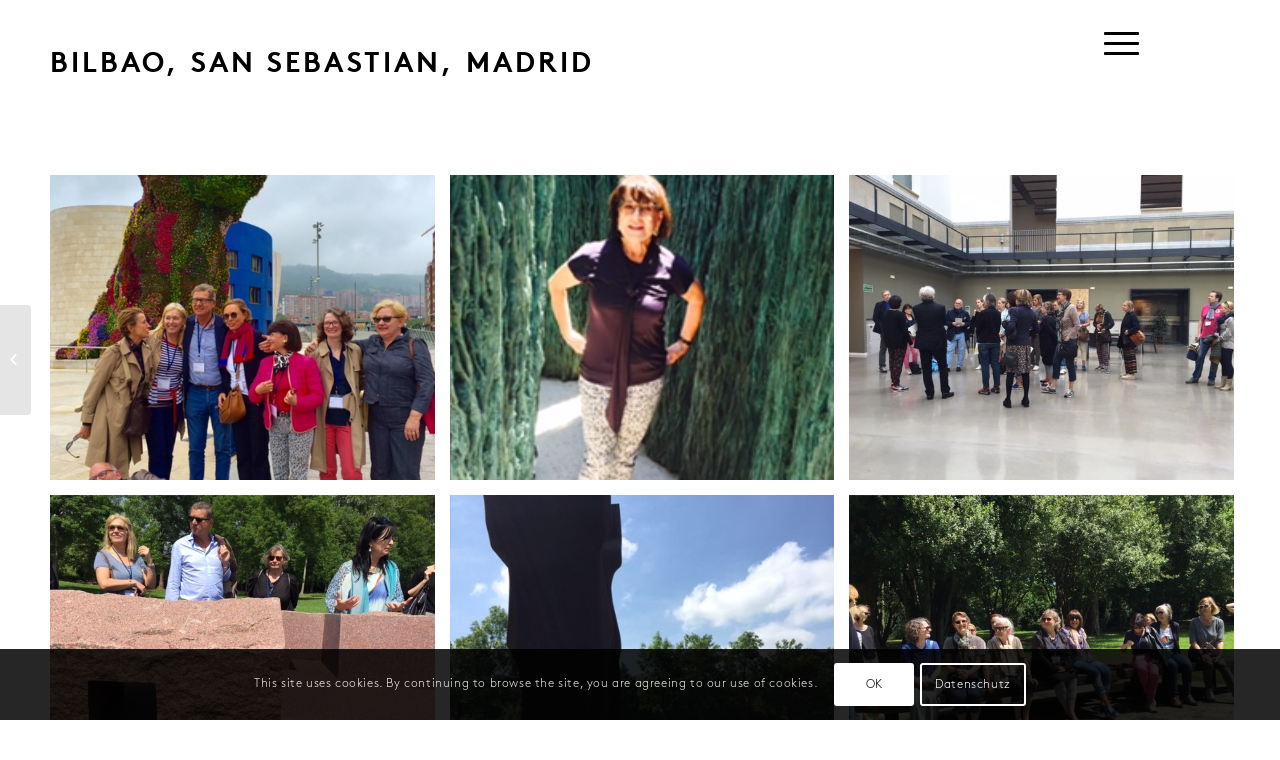

--- FILE ---
content_type: text/html; charset=UTF-8
request_url: https://junge.freunde-hausderkunst.de/impressionen/kunst-als-entdeckungsreise/bilbao-san-sebastian-madrid/
body_size: 10474
content:
<!DOCTYPE html>
<html lang="de" class="html_stretched responsive av-preloader-active av-preloader-enabled av-default-lightbox  html_header_top html_logo_center html_bottom_nav_header html_menu_right html_slim html_header_sticky_disabled html_header_shrinking_disabled html_mobile_menu_tablet html_header_searchicon_disabled html_content_align_center html_header_unstick_top_disabled html_header_stretch_disabled html_minimal_header html_elegant-blog html_modern-blog html_av-overlay-side html_av-overlay-side-classic html_av-submenu-noclone html_entry_id_1222 av-no-preview html_burger_menu_active ">
<head>
<meta charset="UTF-8" />


<!-- mobile setting -->
<meta name="viewport" content="width=device-width, initial-scale=1, maximum-scale=1">

<!-- Scripts/CSS and wp_head hook -->
<title>Bilbao, San Sebastian, Madrid - Junge Freunde Haus der Kunst</title>

<!-- This site is optimized with the Yoast SEO plugin v11.6 - https://yoast.com/wordpress/plugins/seo/ -->
<link rel="canonical" href="https://junge.freunde-hausderkunst.de/impressionen/kunst-als-entdeckungsreise/bilbao-san-sebastian-madrid/" />
<meta property="og:locale" content="de_DE" />
<meta property="og:type" content="article" />
<meta property="og:title" content="Bilbao, San Sebastian, Madrid - Junge Freunde Haus der Kunst" />
<meta property="og:url" content="https://junge.freunde-hausderkunst.de/impressionen/kunst-als-entdeckungsreise/bilbao-san-sebastian-madrid/" />
<meta property="og:site_name" content="Junge Freunde Haus der Kunst" />
<meta property="article:section" content="Kunst als Entdeckungsreise" />
<meta property="article:published_time" content="2016-10-28T10:10:06+02:00" />
<meta property="article:modified_time" content="2016-12-16T11:53:42+01:00" />
<meta property="og:updated_time" content="2016-12-16T11:53:42+01:00" />
<meta name="twitter:card" content="summary" />
<meta name="twitter:title" content="Bilbao, San Sebastian, Madrid - Junge Freunde Haus der Kunst" />
<script type='application/ld+json' class='yoast-schema-graph yoast-schema-graph--main'>{"@context":"https://schema.org","@graph":[{"@type":"WebSite","@id":"https://junge.freunde-hausderkunst.de/#website","url":"https://junge.freunde-hausderkunst.de/","name":"Junge Freunde Haus der Kunst","potentialAction":{"@type":"SearchAction","target":"https://junge.freunde-hausderkunst.de/?s={search_term_string}","query-input":"required name=search_term_string"}},{"@type":"WebPage","@id":"https://junge.freunde-hausderkunst.de/impressionen/kunst-als-entdeckungsreise/bilbao-san-sebastian-madrid/#webpage","url":"https://junge.freunde-hausderkunst.de/impressionen/kunst-als-entdeckungsreise/bilbao-san-sebastian-madrid/","inLanguage":"de","name":"Bilbao, San Sebastian, Madrid - Junge Freunde Haus der Kunst","isPartOf":{"@id":"https://junge.freunde-hausderkunst.de/#website"},"datePublished":"2016-10-28T10:10:06+02:00","dateModified":"2016-12-16T11:53:42+01:00","author":{"@id":"https://junge.freunde-hausderkunst.de/#/schema/person/5575f8424cf0457dee491d5ff57a3c05"}},{"@type":["Person"],"@id":"https://junge.freunde-hausderkunst.de/#/schema/person/5575f8424cf0457dee491d5ff57a3c05","name":"admin","image":{"@type":"ImageObject","@id":"https://junge.freunde-hausderkunst.de/#authorlogo","url":"https://secure.gravatar.com/avatar/cec8931339b8aab7aece29798c2ab791?s=96&d=mm&r=g","caption":"admin"},"sameAs":[]}]}</script>
<!-- / Yoast SEO plugin. -->

<link rel='dns-prefetch' href='//maxcdn.bootstrapcdn.com' />
<link rel='dns-prefetch' href='//s.w.org' />
<link rel="alternate" type="application/rss+xml" title="Junge Freunde Haus der Kunst &raquo; Feed" href="https://junge.freunde-hausderkunst.de/feed/" />
<link rel="alternate" type="application/rss+xml" title="Junge Freunde Haus der Kunst &raquo; Kommentar-Feed" href="https://junge.freunde-hausderkunst.de/comments/feed/" />

<!-- google webfont font replacement -->

			<script type='text/javascript'>
			if(!document.cookie.match(/aviaPrivacyGoogleWebfontsDisabled/)){
				(function() {
					var f = document.createElement('link');
					
					f.type 	= 'text/css';
					f.rel 	= 'stylesheet';
					f.href 	= '//fonts.googleapis.com/css?family=Lato:300,400,700%7CLora';
					f.id 	= 'avia-google-webfont';
					
					document.getElementsByTagName('head')[0].appendChild(f);
				})();
			}
			</script>
					<script type="text/javascript">
			window._wpemojiSettings = {"baseUrl":"https:\/\/s.w.org\/images\/core\/emoji\/13.0.1\/72x72\/","ext":".png","svgUrl":"https:\/\/s.w.org\/images\/core\/emoji\/13.0.1\/svg\/","svgExt":".svg","source":{"concatemoji":"https:\/\/junge.freunde-hausderkunst.de\/wp-includes\/js\/wp-emoji-release.min.js?ver=5.6.16"}};
			!function(e,a,t){var n,r,o,i=a.createElement("canvas"),p=i.getContext&&i.getContext("2d");function s(e,t){var a=String.fromCharCode;p.clearRect(0,0,i.width,i.height),p.fillText(a.apply(this,e),0,0);e=i.toDataURL();return p.clearRect(0,0,i.width,i.height),p.fillText(a.apply(this,t),0,0),e===i.toDataURL()}function c(e){var t=a.createElement("script");t.src=e,t.defer=t.type="text/javascript",a.getElementsByTagName("head")[0].appendChild(t)}for(o=Array("flag","emoji"),t.supports={everything:!0,everythingExceptFlag:!0},r=0;r<o.length;r++)t.supports[o[r]]=function(e){if(!p||!p.fillText)return!1;switch(p.textBaseline="top",p.font="600 32px Arial",e){case"flag":return s([127987,65039,8205,9895,65039],[127987,65039,8203,9895,65039])?!1:!s([55356,56826,55356,56819],[55356,56826,8203,55356,56819])&&!s([55356,57332,56128,56423,56128,56418,56128,56421,56128,56430,56128,56423,56128,56447],[55356,57332,8203,56128,56423,8203,56128,56418,8203,56128,56421,8203,56128,56430,8203,56128,56423,8203,56128,56447]);case"emoji":return!s([55357,56424,8205,55356,57212],[55357,56424,8203,55356,57212])}return!1}(o[r]),t.supports.everything=t.supports.everything&&t.supports[o[r]],"flag"!==o[r]&&(t.supports.everythingExceptFlag=t.supports.everythingExceptFlag&&t.supports[o[r]]);t.supports.everythingExceptFlag=t.supports.everythingExceptFlag&&!t.supports.flag,t.DOMReady=!1,t.readyCallback=function(){t.DOMReady=!0},t.supports.everything||(n=function(){t.readyCallback()},a.addEventListener?(a.addEventListener("DOMContentLoaded",n,!1),e.addEventListener("load",n,!1)):(e.attachEvent("onload",n),a.attachEvent("onreadystatechange",function(){"complete"===a.readyState&&t.readyCallback()})),(n=t.source||{}).concatemoji?c(n.concatemoji):n.wpemoji&&n.twemoji&&(c(n.twemoji),c(n.wpemoji)))}(window,document,window._wpemojiSettings);
		</script>
		<style type="text/css">
img.wp-smiley,
img.emoji {
	display: inline !important;
	border: none !important;
	box-shadow: none !important;
	height: 1em !important;
	width: 1em !important;
	margin: 0 .07em !important;
	vertical-align: -0.1em !important;
	background: none !important;
	padding: 0 !important;
}
</style>
	<link rel='stylesheet' id='avia-grid-css'  href='https://junge.freunde-hausderkunst.de/wp-content/themes/enfold/css/grid.css?ver=4.5.7' type='text/css' media='all' />
<link rel='stylesheet' id='avia-base-css'  href='https://junge.freunde-hausderkunst.de/wp-content/themes/enfold/css/base.css?ver=4.5.7' type='text/css' media='all' />
<link rel='stylesheet' id='avia-layout-css'  href='https://junge.freunde-hausderkunst.de/wp-content/themes/enfold/css/layout.css?ver=4.5.7' type='text/css' media='all' />
<link rel='stylesheet' id='avia-module-audioplayer-css'  href='https://junge.freunde-hausderkunst.de/wp-content/themes/enfold/config-templatebuilder/avia-shortcodes/audio-player/audio-player.css?ver=5.6.16' type='text/css' media='all' />
<link rel='stylesheet' id='avia-module-blog-css'  href='https://junge.freunde-hausderkunst.de/wp-content/themes/enfold/config-templatebuilder/avia-shortcodes/blog/blog.css?ver=5.6.16' type='text/css' media='all' />
<link rel='stylesheet' id='avia-module-postslider-css'  href='https://junge.freunde-hausderkunst.de/wp-content/themes/enfold/config-templatebuilder/avia-shortcodes/postslider/postslider.css?ver=5.6.16' type='text/css' media='all' />
<link rel='stylesheet' id='avia-module-button-css'  href='https://junge.freunde-hausderkunst.de/wp-content/themes/enfold/config-templatebuilder/avia-shortcodes/buttons/buttons.css?ver=5.6.16' type='text/css' media='all' />
<link rel='stylesheet' id='avia-module-buttonrow-css'  href='https://junge.freunde-hausderkunst.de/wp-content/themes/enfold/config-templatebuilder/avia-shortcodes/buttonrow/buttonrow.css?ver=5.6.16' type='text/css' media='all' />
<link rel='stylesheet' id='avia-module-button-fullwidth-css'  href='https://junge.freunde-hausderkunst.de/wp-content/themes/enfold/config-templatebuilder/avia-shortcodes/buttons_fullwidth/buttons_fullwidth.css?ver=5.6.16' type='text/css' media='all' />
<link rel='stylesheet' id='avia-module-catalogue-css'  href='https://junge.freunde-hausderkunst.de/wp-content/themes/enfold/config-templatebuilder/avia-shortcodes/catalogue/catalogue.css?ver=5.6.16' type='text/css' media='all' />
<link rel='stylesheet' id='avia-module-comments-css'  href='https://junge.freunde-hausderkunst.de/wp-content/themes/enfold/config-templatebuilder/avia-shortcodes/comments/comments.css?ver=5.6.16' type='text/css' media='all' />
<link rel='stylesheet' id='avia-module-contact-css'  href='https://junge.freunde-hausderkunst.de/wp-content/themes/enfold/config-templatebuilder/avia-shortcodes/contact/contact.css?ver=5.6.16' type='text/css' media='all' />
<link rel='stylesheet' id='avia-module-slideshow-css'  href='https://junge.freunde-hausderkunst.de/wp-content/themes/enfold/config-templatebuilder/avia-shortcodes/slideshow/slideshow.css?ver=5.6.16' type='text/css' media='all' />
<link rel='stylesheet' id='avia-module-slideshow-contentpartner-css'  href='https://junge.freunde-hausderkunst.de/wp-content/themes/enfold/config-templatebuilder/avia-shortcodes/contentslider/contentslider.css?ver=5.6.16' type='text/css' media='all' />
<link rel='stylesheet' id='avia-module-countdown-css'  href='https://junge.freunde-hausderkunst.de/wp-content/themes/enfold/config-templatebuilder/avia-shortcodes/countdown/countdown.css?ver=5.6.16' type='text/css' media='all' />
<link rel='stylesheet' id='avia-module-gallery-css'  href='https://junge.freunde-hausderkunst.de/wp-content/themes/enfold/config-templatebuilder/avia-shortcodes/gallery/gallery.css?ver=5.6.16' type='text/css' media='all' />
<link rel='stylesheet' id='avia-module-gallery-hor-css'  href='https://junge.freunde-hausderkunst.de/wp-content/themes/enfold/config-templatebuilder/avia-shortcodes/gallery_horizontal/gallery_horizontal.css?ver=5.6.16' type='text/css' media='all' />
<link rel='stylesheet' id='avia-module-maps-css'  href='https://junge.freunde-hausderkunst.de/wp-content/themes/enfold/config-templatebuilder/avia-shortcodes/google_maps/google_maps.css?ver=5.6.16' type='text/css' media='all' />
<link rel='stylesheet' id='avia-module-gridrow-css'  href='https://junge.freunde-hausderkunst.de/wp-content/themes/enfold/config-templatebuilder/avia-shortcodes/grid_row/grid_row.css?ver=5.6.16' type='text/css' media='all' />
<link rel='stylesheet' id='avia-module-heading-css'  href='https://junge.freunde-hausderkunst.de/wp-content/themes/enfold/config-templatebuilder/avia-shortcodes/heading/heading.css?ver=5.6.16' type='text/css' media='all' />
<link rel='stylesheet' id='avia-module-rotator-css'  href='https://junge.freunde-hausderkunst.de/wp-content/themes/enfold/config-templatebuilder/avia-shortcodes/headline_rotator/headline_rotator.css?ver=5.6.16' type='text/css' media='all' />
<link rel='stylesheet' id='avia-module-hr-css'  href='https://junge.freunde-hausderkunst.de/wp-content/themes/enfold/config-templatebuilder/avia-shortcodes/hr/hr.css?ver=5.6.16' type='text/css' media='all' />
<link rel='stylesheet' id='avia-module-icon-css'  href='https://junge.freunde-hausderkunst.de/wp-content/themes/enfold/config-templatebuilder/avia-shortcodes/icon/icon.css?ver=5.6.16' type='text/css' media='all' />
<link rel='stylesheet' id='avia-module-iconbox-css'  href='https://junge.freunde-hausderkunst.de/wp-content/themes/enfold/config-templatebuilder/avia-shortcodes/iconbox/iconbox.css?ver=5.6.16' type='text/css' media='all' />
<link rel='stylesheet' id='avia-module-icongrid-css'  href='https://junge.freunde-hausderkunst.de/wp-content/themes/enfold/config-templatebuilder/avia-shortcodes/icongrid/icongrid.css?ver=5.6.16' type='text/css' media='all' />
<link rel='stylesheet' id='avia-module-iconlist-css'  href='https://junge.freunde-hausderkunst.de/wp-content/themes/enfold/config-templatebuilder/avia-shortcodes/iconlist/iconlist.css?ver=5.6.16' type='text/css' media='all' />
<link rel='stylesheet' id='avia-module-image-css'  href='https://junge.freunde-hausderkunst.de/wp-content/themes/enfold/config-templatebuilder/avia-shortcodes/image/image.css?ver=5.6.16' type='text/css' media='all' />
<link rel='stylesheet' id='avia-module-hotspot-css'  href='https://junge.freunde-hausderkunst.de/wp-content/themes/enfold/config-templatebuilder/avia-shortcodes/image_hotspots/image_hotspots.css?ver=5.6.16' type='text/css' media='all' />
<link rel='stylesheet' id='avia-module-magazine-css'  href='https://junge.freunde-hausderkunst.de/wp-content/themes/enfold/config-templatebuilder/avia-shortcodes/magazine/magazine.css?ver=5.6.16' type='text/css' media='all' />
<link rel='stylesheet' id='avia-module-masonry-css'  href='https://junge.freunde-hausderkunst.de/wp-content/themes/enfold/config-templatebuilder/avia-shortcodes/masonry_entries/masonry_entries.css?ver=5.6.16' type='text/css' media='all' />
<link rel='stylesheet' id='avia-siteloader-css'  href='https://junge.freunde-hausderkunst.de/wp-content/themes/enfold/css/avia-snippet-site-preloader.css?ver=5.6.16' type='text/css' media='all' />
<link rel='stylesheet' id='avia-module-menu-css'  href='https://junge.freunde-hausderkunst.de/wp-content/themes/enfold/config-templatebuilder/avia-shortcodes/menu/menu.css?ver=5.6.16' type='text/css' media='all' />
<link rel='stylesheet' id='avia-modfule-notification-css'  href='https://junge.freunde-hausderkunst.de/wp-content/themes/enfold/config-templatebuilder/avia-shortcodes/notification/notification.css?ver=5.6.16' type='text/css' media='all' />
<link rel='stylesheet' id='avia-module-numbers-css'  href='https://junge.freunde-hausderkunst.de/wp-content/themes/enfold/config-templatebuilder/avia-shortcodes/numbers/numbers.css?ver=5.6.16' type='text/css' media='all' />
<link rel='stylesheet' id='avia-module-portfolio-css'  href='https://junge.freunde-hausderkunst.de/wp-content/themes/enfold/config-templatebuilder/avia-shortcodes/portfolio/portfolio.css?ver=5.6.16' type='text/css' media='all' />
<link rel='stylesheet' id='avia-module-progress-bar-css'  href='https://junge.freunde-hausderkunst.de/wp-content/themes/enfold/config-templatebuilder/avia-shortcodes/progressbar/progressbar.css?ver=5.6.16' type='text/css' media='all' />
<link rel='stylesheet' id='avia-module-promobox-css'  href='https://junge.freunde-hausderkunst.de/wp-content/themes/enfold/config-templatebuilder/avia-shortcodes/promobox/promobox.css?ver=5.6.16' type='text/css' media='all' />
<link rel='stylesheet' id='avia-sc-search-css'  href='https://junge.freunde-hausderkunst.de/wp-content/themes/enfold/config-templatebuilder/avia-shortcodes/search/search.css?ver=5.6.16' type='text/css' media='all' />
<link rel='stylesheet' id='avia-module-slideshow-accordion-css'  href='https://junge.freunde-hausderkunst.de/wp-content/themes/enfold/config-templatebuilder/avia-shortcodes/slideshow_accordion/slideshow_accordion.css?ver=5.6.16' type='text/css' media='all' />
<link rel='stylesheet' id='avia-module-slideshow-feature-image-css'  href='https://junge.freunde-hausderkunst.de/wp-content/themes/enfold/config-templatebuilder/avia-shortcodes/slideshow_feature_image/slideshow_feature_image.css?ver=5.6.16' type='text/css' media='all' />
<link rel='stylesheet' id='avia-module-slideshow-fullsize-css'  href='https://junge.freunde-hausderkunst.de/wp-content/themes/enfold/config-templatebuilder/avia-shortcodes/slideshow_fullsize/slideshow_fullsize.css?ver=5.6.16' type='text/css' media='all' />
<link rel='stylesheet' id='avia-module-slideshow-fullscreen-css'  href='https://junge.freunde-hausderkunst.de/wp-content/themes/enfold/config-templatebuilder/avia-shortcodes/slideshow_fullscreen/slideshow_fullscreen.css?ver=5.6.16' type='text/css' media='all' />
<link rel='stylesheet' id='avia-module-slideshow-ls-css'  href='https://junge.freunde-hausderkunst.de/wp-content/themes/enfold/config-templatebuilder/avia-shortcodes/slideshow_layerslider/slideshow_layerslider.css?ver=5.6.16' type='text/css' media='all' />
<link rel='stylesheet' id='avia-module-social-css'  href='https://junge.freunde-hausderkunst.de/wp-content/themes/enfold/config-templatebuilder/avia-shortcodes/social_share/social_share.css?ver=5.6.16' type='text/css' media='all' />
<link rel='stylesheet' id='avia-module-tabsection-css'  href='https://junge.freunde-hausderkunst.de/wp-content/themes/enfold/config-templatebuilder/avia-shortcodes/tab_section/tab_section.css?ver=5.6.16' type='text/css' media='all' />
<link rel='stylesheet' id='avia-module-table-css'  href='https://junge.freunde-hausderkunst.de/wp-content/themes/enfold/config-templatebuilder/avia-shortcodes/table/table.css?ver=5.6.16' type='text/css' media='all' />
<link rel='stylesheet' id='avia-module-tabs-css'  href='https://junge.freunde-hausderkunst.de/wp-content/themes/enfold/config-templatebuilder/avia-shortcodes/tabs/tabs.css?ver=5.6.16' type='text/css' media='all' />
<link rel='stylesheet' id='avia-module-team-css'  href='https://junge.freunde-hausderkunst.de/wp-content/themes/enfold/config-templatebuilder/avia-shortcodes/team/team.css?ver=5.6.16' type='text/css' media='all' />
<link rel='stylesheet' id='avia-module-testimonials-css'  href='https://junge.freunde-hausderkunst.de/wp-content/themes/enfold/config-templatebuilder/avia-shortcodes/testimonials/testimonials.css?ver=5.6.16' type='text/css' media='all' />
<link rel='stylesheet' id='avia-module-timeline-css'  href='https://junge.freunde-hausderkunst.de/wp-content/themes/enfold/config-templatebuilder/avia-shortcodes/timeline/timeline.css?ver=5.6.16' type='text/css' media='all' />
<link rel='stylesheet' id='avia-module-toggles-css'  href='https://junge.freunde-hausderkunst.de/wp-content/themes/enfold/config-templatebuilder/avia-shortcodes/toggles/toggles.css?ver=5.6.16' type='text/css' media='all' />
<link rel='stylesheet' id='avia-module-video-css'  href='https://junge.freunde-hausderkunst.de/wp-content/themes/enfold/config-templatebuilder/avia-shortcodes/video/video.css?ver=5.6.16' type='text/css' media='all' />
<link rel='stylesheet' id='wp-block-library-css'  href='https://junge.freunde-hausderkunst.de/wp-includes/css/dist/block-library/style.min.css?ver=5.6.16' type='text/css' media='all' />
<link rel='stylesheet' id='fa-css'  href='https://maxcdn.bootstrapcdn.com/font-awesome/4.5.0/css/font-awesome.min.css?ver=5.6.16' type='text/css' media='all' />
<link rel='stylesheet' id='animation-css'  href='https://junge.freunde-hausderkunst.de/wp-content/themes/fhdk/font-awesome-animation.min.css?ver=5.6.16' type='text/css' media='all' />
<link rel='stylesheet' id='fhdk-css'  href='https://junge.freunde-hausderkunst.de/wp-content/themes/fhdk/style.css?ver=5.6.16' type='text/css' media='all' />
<!--[if gt IE 8]>
<link rel='stylesheet' id='fhdk-ie-css'  href='https://junge.freunde-hausderkunst.de/wp-content/themes/fhdk/ie.css?ver=5.6.16' type='text/css' media='all' />
<![endif]-->
<link rel='stylesheet' id='avia-scs-css'  href='https://junge.freunde-hausderkunst.de/wp-content/themes/enfold/css/shortcodes.css?ver=4.5.7' type='text/css' media='all' />
<link rel='stylesheet' id='avia-popup-css-css'  href='https://junge.freunde-hausderkunst.de/wp-content/themes/enfold/js/aviapopup/magnific-popup.css?ver=4.5.7' type='text/css' media='screen' />
<link rel='stylesheet' id='avia-lightbox-css'  href='https://junge.freunde-hausderkunst.de/wp-content/themes/enfold/css/avia-snippet-lightbox.css?ver=4.5.7' type='text/css' media='screen' />
<link rel='stylesheet' id='avia-cookie-css-css'  href='https://junge.freunde-hausderkunst.de/wp-content/themes/enfold/css/avia-snippet-cookieconsent.css?ver=4.5.7' type='text/css' media='screen' />
<link rel='stylesheet' id='avia-widget-css-css'  href='https://junge.freunde-hausderkunst.de/wp-content/themes/enfold/css/avia-snippet-widget.css?ver=4.5.7' type='text/css' media='screen' />
<link rel='stylesheet' id='avia-dynamic-css'  href='https://junge.freunde-hausderkunst.de/wp-content/uploads/dynamic_avia/freunde_haus_der_kunst.css?ver=641055182020d' type='text/css' media='all' />
<link rel='stylesheet' id='avia-custom-css'  href='https://junge.freunde-hausderkunst.de/wp-content/themes/enfold/css/custom.css?ver=4.5.7' type='text/css' media='all' />
<link rel='stylesheet' id='avia-style-css'  href='https://junge.freunde-hausderkunst.de/wp-content/themes/fhdk/style.css?ver=4.5.7' type='text/css' media='all' />
<link rel='stylesheet' id='wp-members-css'  href='https://junge.freunde-hausderkunst.de/wp-content/themes/fhdk/style.css?ver=3.2.9.3' type='text/css' media='all' />
<script type='text/javascript' src='https://junge.freunde-hausderkunst.de/wp-includes/js/jquery/jquery.min.js?ver=3.5.1' id='jquery-core-js'></script>
<script type='text/javascript' src='https://junge.freunde-hausderkunst.de/wp-content/themes/fhdk/fhdk.js?ver=5.6.16' id='hufnagls-js'></script>
<script type='text/javascript' src='https://junge.freunde-hausderkunst.de/wp-content/themes/enfold/js/avia-compat.js?ver=4.5.7' id='avia-compat-js'></script>
<link rel="https://api.w.org/" href="https://junge.freunde-hausderkunst.de/wp-json/" /><link rel="alternate" type="application/json" href="https://junge.freunde-hausderkunst.de/wp-json/wp/v2/posts/1222" /><link rel="EditURI" type="application/rsd+xml" title="RSD" href="https://junge.freunde-hausderkunst.de/xmlrpc.php?rsd" />
<link rel="wlwmanifest" type="application/wlwmanifest+xml" href="https://junge.freunde-hausderkunst.de/wp-includes/wlwmanifest.xml" /> 
<meta name="generator" content="WordPress 5.6.16" />
<link rel='shortlink' href='https://junge.freunde-hausderkunst.de/?p=1222' />
<link rel="alternate" type="application/json+oembed" href="https://junge.freunde-hausderkunst.de/wp-json/oembed/1.0/embed?url=https%3A%2F%2Fjunge.freunde-hausderkunst.de%2Fimpressionen%2Fkunst-als-entdeckungsreise%2Fbilbao-san-sebastian-madrid%2F" />
<link rel="alternate" type="text/xml+oembed" href="https://junge.freunde-hausderkunst.de/wp-json/oembed/1.0/embed?url=https%3A%2F%2Fjunge.freunde-hausderkunst.de%2Fimpressionen%2Fkunst-als-entdeckungsreise%2Fbilbao-san-sebastian-madrid%2F&#038;format=xml" />
<script>var username=" ";</script><script></script><link rel="profile" href="http://gmpg.org/xfn/11" />
<link rel="alternate" type="application/rss+xml" title="Junge Freunde Haus der Kunst RSS2 Feed" href="https://junge.freunde-hausderkunst.de/feed/" />
<link rel="pingback" href="https://junge.freunde-hausderkunst.de/xmlrpc.php" />
<!--[if lt IE 9]><script src="https://junge.freunde-hausderkunst.de/wp-content/themes/enfold/js/html5shiv.js"></script><![endif]-->
<link rel="icon" href="https://junge.freunde-hausderkunst.de/wp-content/uploads/2016/07/13083254_601028183387352_8723990428035244737_n.png" type="image/png">
<style type="text/css">.recentcomments a{display:inline !important;padding:0 !important;margin:0 !important;}</style><!-- Developed by Gerhard Hufnagl 2016 --><style type='text/css'>
@font-face {font-family: 'entypo-fontello'; font-weight: normal; font-style: normal; font-display: auto;
src: url('https://junge.freunde-hausderkunst.de/wp-content/themes/enfold/config-templatebuilder/avia-template-builder/assets/fonts/entypo-fontello.eot');
src: url('https://junge.freunde-hausderkunst.de/wp-content/themes/enfold/config-templatebuilder/avia-template-builder/assets/fonts/entypo-fontello.eot?#iefix') format('embedded-opentype'), 
url('https://junge.freunde-hausderkunst.de/wp-content/themes/enfold/config-templatebuilder/avia-template-builder/assets/fonts/entypo-fontello.woff') format('woff'), 
url('https://junge.freunde-hausderkunst.de/wp-content/themes/enfold/config-templatebuilder/avia-template-builder/assets/fonts/entypo-fontello.ttf') format('truetype'), 
url('https://junge.freunde-hausderkunst.de/wp-content/themes/enfold/config-templatebuilder/avia-template-builder/assets/fonts/entypo-fontello.svg#entypo-fontello') format('svg');
} #top .avia-font-entypo-fontello, body .avia-font-entypo-fontello, html body [data-av_iconfont='entypo-fontello']:before{ font-family: 'entypo-fontello'; }
</style>
</head>




<body id="top" class="post-template-default single single-post postid-1222 single-format-standard  rtl_columns stretched lato lora" itemscope="itemscope" itemtype="https://schema.org/WebPage" >

	<div class='av-siteloader-wrap av-transition-enabled av-transition-with-logo'><div class='av-siteloader-inner'><div class='av-siteloader-cell'><img class='av-preloading-logo' src='https://junge.freunde-hausderkunst.de/wp-content/uploads/2023/03/Element-1-300x119.png' alt='Lade' title='Lade' /><div class='av-siteloader'><div class='av-siteloader-extra'></div></div></div></div></div>
	<div id='wrap_all'>

	
<header id='header' class='all_colors header_color light_bg_color  av_header_top av_logo_center av_bottom_nav_header av_menu_right av_slim av_header_sticky_disabled av_header_shrinking_disabled av_header_stretch_disabled av_mobile_menu_tablet av_header_searchicon_disabled av_header_unstick_top_disabled av_minimal_header av_header_border_disabled'  role="banner" itemscope="itemscope" itemtype="https://schema.org/WPHeader" >

		<div  id='header_main' class='container_wrap container_wrap_logo'>
	
        <div class='container av-logo-container'><div class='inner-container'><span class='logo'><a href='https://junge.freunde-hausderkunst.de/'><img height='100' width='300' src='https://junge.freunde-hausderkunst.de/wp-content/uploads/2023/03/Element-1-300x119.png' alt='Junge Freunde Haus der Kunst' /></a></span></div></div><div id='header_main_alternate' class='container_wrap'><div class='container'><nav class='main_menu' data-selectname='Seite auswählen'  role="navigation" itemscope="itemscope" itemtype="https://schema.org/SiteNavigationElement" ><div class="avia-menu av-main-nav-wrap"><ul id="avia-menu" class="menu av-main-nav"><li id="menu-item-44" class="menu-item menu-item-type-post_type menu-item-object-page menu-item-top-level menu-item-top-level-1"><a href="https://junge.freunde-hausderkunst.de/stretch-your-view/" itemprop="url"><span class="avia-bullet"></span><span class="avia-menu-text">Home</span><span class="avia-menu-fx"><span class="avia-arrow-wrap"><span class="avia-arrow"></span></span></span></a></li>
<li id="menu-item-103" class="menu-item menu-item-type-post_type menu-item-object-page menu-item-has-children menu-item-top-level menu-item-top-level-2"><a href="https://junge.freunde-hausderkunst.de/verein/" itemprop="url"><span class="avia-bullet"></span><span class="avia-menu-text">Verein</span><span class="avia-menu-fx"><span class="avia-arrow-wrap"><span class="avia-arrow"></span></span></span></a>


<ul class="sub-menu">
	<li id="menu-item-128" class="menu-item menu-item-type-custom menu-item-object-custom"><a href="http://www.junge.freunde-hausderkunst.de/verein/#geschichte" itemprop="url"><span class="avia-bullet"></span><span class="avia-menu-text">Geschichte</span></a></li>
	<li id="menu-item-201" class="menu-item menu-item-type-custom menu-item-object-custom"><a href="http://www.junge.freunde-hausderkunst.de/verein/#junge-freunde" itemprop="url"><span class="avia-bullet"></span><span class="avia-menu-text">Über uns</span></a></li>
	<li id="menu-item-2458" class="menu-item menu-item-type-custom menu-item-object-custom"><a target="_blank" href="https://www.freunde-hausderkunst.de" itemprop="url"><span class="avia-bullet"></span><span class="avia-menu-text">Freunde</span></a></li>
	<li id="menu-item-2459" class="menu-item menu-item-type-custom menu-item-object-custom"><a target="_blank" href="http://www.freunde-hausderkunst.de/verein/#vorstand" itemprop="url"><span class="avia-bullet"></span><span class="avia-menu-text">Vorstand, Kuratorium</span></a></li>
</ul>
</li>
<li id="menu-item-440" class="menu-item menu-item-type-post_type menu-item-object-page menu-item-has-children menu-item-top-level menu-item-top-level-3"><a href="https://junge.freunde-hausderkunst.de/mitgliedschaft/" itemprop="url"><span class="avia-bullet"></span><span class="avia-menu-text">Werde Mitglied</span><span class="avia-menu-fx"><span class="avia-arrow-wrap"><span class="avia-arrow"></span></span></span></a>


<ul class="sub-menu">
	<li id="menu-item-2460" class="menu-item menu-item-type-custom menu-item-object-custom"><a href="http://www.junge.freunde-hausderkunst.de/wp-content/uploads/2016/12/Beitrittsformular_member_JF_2017.pdf" itemprop="url"><span class="avia-bullet"></span><span class="avia-menu-text">Beitrittsformular</span></a></li>
</ul>
</li>
<li id="menu-item-2289" class="menu-item menu-item-type-post_type menu-item-object-page menu-item-has-children menu-item-top-level menu-item-top-level-4"><a href="https://junge.freunde-hausderkunst.de/programm/" itemprop="url"><span class="avia-bullet"></span><span class="avia-menu-text">Programm</span><span class="avia-menu-fx"><span class="avia-arrow-wrap"><span class="avia-arrow"></span></span></span></a>


<ul class="sub-menu">
	<li id="menu-item-1509" class="menu-item menu-item-type-post_type menu-item-object-page"><a href="https://junge.freunde-hausderkunst.de/anmelden/" itemprop="url"><span class="avia-bullet"></span><span class="avia-menu-text">Junge Freunde Login</span></a></li>
</ul>
</li>
<li id="menu-item-2106" class="menu-item menu-item-type-post_type menu-item-object-page menu-item-has-children menu-item-top-level menu-item-top-level-5"><a href="https://junge.freunde-hausderkunst.de/impressionen-sommerfest/" itemprop="url"><span class="avia-bullet"></span><span class="avia-menu-text">Impressionen</span><span class="avia-menu-fx"><span class="avia-arrow-wrap"><span class="avia-arrow"></span></span></span></a>


<ul class="sub-menu">
	<li id="menu-item-2461" class="menu-item menu-item-type-post_type menu-item-object-page"><a href="https://junge.freunde-hausderkunst.de/programm-archiv/" itemprop="url"><span class="avia-bullet"></span><span class="avia-menu-text">Vergangene Veranstaltungen</span></a></li>
	<li id="menu-item-2466" class="menu-item menu-item-type-post_type menu-item-object-page"><a href="https://junge.freunde-hausderkunst.de/junge-freunde-auf-reisen/" itemprop="url"><span class="avia-bullet"></span><span class="avia-menu-text">Junge Freunde auf Reisen</span></a></li>
	<li id="menu-item-1484" class="menu-item menu-item-type-post_type menu-item-object-page"><a href="https://junge.freunde-hausderkunst.de/impressionen-sommerfest/" itemprop="url"><span class="avia-bullet"></span><span class="avia-menu-text">Sommerfeste</span></a></li>
</ul>
</li>
<li id="menu-item-439" class="menu-item menu-item-type-post_type menu-item-object-page menu-item-top-level menu-item-top-level-6"><a href="https://junge.freunde-hausderkunst.de/impressum/" itemprop="url"><span class="avia-bullet"></span><span class="avia-menu-text">Impressum</span><span class="avia-menu-fx"><span class="avia-arrow-wrap"><span class="avia-arrow"></span></span></span></a></li>
<li class="av-burger-menu-main menu-item-avia-special ">
	        			<a href="#">
							<span class="av-hamburger av-hamburger--spin av-js-hamburger">
					        <span class="av-hamburger-box">
						          <span class="av-hamburger-inner"></span>
						          <strong>Menü</strong>
					        </span>
							</span>
						</a>
	        		   </li></ul></div></nav></div> </div> 
		<!-- end container_wrap-->
		</div>
		<div class='header_bg'></div>

<!-- end header -->
</header>
		
	<div id='main' class='all_colors' data-scroll-offset='0'>

	<div  class='main_color container_wrap_first container_wrap fullsize' style=' '  ><div class='container' ><main  role="main" itemscope="itemscope" itemtype="https://schema.org/Blog"  class='template-page content  av-content-full alpha units'><div class='post-entry post-entry-type-page post-entry-1222'><div class='entry-content-wrapper clearfix'><div class="flex_column av_one_full  flex_column_div av-zero-column-padding first  avia-builder-el-0  avia-builder-el-no-sibling  " style='border-radius:0px; '><div style='padding-bottom:10px; ' class='av-special-heading av-special-heading-h2  blockquote modern-quote  avia-builder-el-1  el_before_av_hr  avia-builder-el-first   '><h2 class='av-special-heading-tag '  itemprop="headline"  >Bilbao, San Sebastian, Madrid </h2><div class='special-heading-border'><div class='special-heading-inner-border' ></div></div></div>
<div  class='hr hr-default   avia-builder-el-2  el_after_av_heading  el_before_av_masonry_gallery  avia-builder-el-last '><span class='hr-inner ' ><span class='hr-inner-style'></span></span></div>
<div id='av-masonry-1' class='av-masonry  noHover av-fixed-size av-large-gap av-hover-overlay- av-masonry-animation-active av-masonry-col-3 av-caption-always av-caption-style- av-masonry-gallery     '  ><div class='av-masonry-container isotope av-js-disabled ' ><div class='av-masonry-entry isotope-item av-masonry-item-no-image '></div><a href="https://junge.freunde-hausderkunst.de/wp-content/uploads/2016/10/FullSizeRender-1.jpg" id='av-masonry-1-item-1637' data-av-masonry-item='1637' class='av-masonry-entry isotope-item post-1637 attachment type-attachment status-inherit hentry  av-masonry-item-with-image' title="FullSizeRender-1"  itemprop="thumbnailUrl" ><div class='av-inner-masonry-sizer'></div><figure class='av-inner-masonry main_color'><div class="av-masonry-outerimage-container"><div class="av-masonry-image-container" style="background-image: url(https://junge.freunde-hausderkunst.de/wp-content/uploads/2016/10/FullSizeRender-1.jpg);" title="FullSizeRender-1" ></div></div></figure></a><!--end av-masonry entry--><a href="https://junge.freunde-hausderkunst.de/wp-content/uploads/2016/10/FullSizeRender.jpg" id='av-masonry-1-item-1638' data-av-masonry-item='1638' class='av-masonry-entry isotope-item post-1638 attachment type-attachment status-inherit hentry  av-masonry-item-with-image' title="FullSizeRender"  itemprop="thumbnailUrl" ><div class='av-inner-masonry-sizer'></div><figure class='av-inner-masonry main_color'><div class="av-masonry-outerimage-container"><div class="av-masonry-image-container" style="background-image: url(https://junge.freunde-hausderkunst.de/wp-content/uploads/2016/10/FullSizeRender.jpg);" title="FullSizeRender" ></div></div></figure></a><!--end av-masonry entry--><a href="https://junge.freunde-hausderkunst.de/wp-content/uploads/2016/10/IMG_0068-e1481889375249.jpg" id='av-masonry-1-item-1639' data-av-masonry-item='1639' class='av-masonry-entry isotope-item post-1639 attachment type-attachment status-inherit hentry  av-masonry-item-with-image' title="IMG_0068"  itemprop="thumbnailUrl" ><div class='av-inner-masonry-sizer'></div><figure class='av-inner-masonry main_color'><div class="av-masonry-outerimage-container"><div class="av-masonry-image-container" style="background-image: url(https://junge.freunde-hausderkunst.de/wp-content/uploads/2016/10/IMG_0068-e1481889375249.jpg);" title="IMG_0068" ></div></div></figure></a><!--end av-masonry entry--><a href="https://junge.freunde-hausderkunst.de/wp-content/uploads/2016/10/IMG_0074.jpg" id='av-masonry-1-item-1640' data-av-masonry-item='1640' class='av-masonry-entry isotope-item post-1640 attachment type-attachment status-inherit hentry  av-masonry-item-with-image' title="IMG_0074"  itemprop="thumbnailUrl" ><div class='av-inner-masonry-sizer'></div><figure class='av-inner-masonry main_color'><div class="av-masonry-outerimage-container"><div class="av-masonry-image-container" style="background-image: url(https://junge.freunde-hausderkunst.de/wp-content/uploads/2016/10/IMG_0074.jpg);" title="IMG_0074" ></div></div></figure></a><!--end av-masonry entry--><a href="https://junge.freunde-hausderkunst.de/wp-content/uploads/2016/10/IMG_0096-e1481889363962.jpg" id='av-masonry-1-item-1641' data-av-masonry-item='1641' class='av-masonry-entry isotope-item post-1641 attachment type-attachment status-inherit hentry  av-masonry-item-with-image' title="IMG_0096"  itemprop="thumbnailUrl" ><div class='av-inner-masonry-sizer'></div><figure class='av-inner-masonry main_color'><div class="av-masonry-outerimage-container"><div class="av-masonry-image-container" style="background-image: url(https://junge.freunde-hausderkunst.de/wp-content/uploads/2016/10/IMG_0096-e1481889363962.jpg);" title="IMG_0096" ></div></div></figure></a><!--end av-masonry entry--><a href="https://junge.freunde-hausderkunst.de/wp-content/uploads/2016/10/IMG_0102-e1481889353517.jpg" id='av-masonry-1-item-1642' data-av-masonry-item='1642' class='av-masonry-entry isotope-item post-1642 attachment type-attachment status-inherit hentry  av-masonry-item-with-image' title="IMG_0102"  itemprop="thumbnailUrl" ><div class='av-inner-masonry-sizer'></div><figure class='av-inner-masonry main_color'><div class="av-masonry-outerimage-container"><div class="av-masonry-image-container" style="background-image: url(https://junge.freunde-hausderkunst.de/wp-content/uploads/2016/10/IMG_0102-e1481889353517.jpg);" title="IMG_0102" ></div></div></figure></a><!--end av-masonry entry--><a href="https://junge.freunde-hausderkunst.de/wp-content/uploads/2016/10/IMG_0133-e1481889343538.jpg" id='av-masonry-1-item-1643' data-av-masonry-item='1643' class='av-masonry-entry isotope-item post-1643 attachment type-attachment status-inherit hentry  av-masonry-item-with-image' title="IMG_0133"  itemprop="thumbnailUrl" ><div class='av-inner-masonry-sizer'></div><figure class='av-inner-masonry main_color'><div class="av-masonry-outerimage-container"><div class="av-masonry-image-container" style="background-image: url(https://junge.freunde-hausderkunst.de/wp-content/uploads/2016/10/IMG_0133-e1481889343538.jpg);" title="IMG_0133" ></div></div></figure></a><!--end av-masonry entry--><a href="https://junge.freunde-hausderkunst.de/wp-content/uploads/2016/10/IMG_0160-e1481889330502.jpg" id='av-masonry-1-item-1644' data-av-masonry-item='1644' class='av-masonry-entry isotope-item post-1644 attachment type-attachment status-inherit hentry  av-masonry-item-with-image' title="IMG_0160"  itemprop="thumbnailUrl" ><div class='av-inner-masonry-sizer'></div><figure class='av-inner-masonry main_color'><div class="av-masonry-outerimage-container"><div class="av-masonry-image-container" style="background-image: url(https://junge.freunde-hausderkunst.de/wp-content/uploads/2016/10/IMG_0160-e1481889330502.jpg);" title="IMG_0160" ></div></div></figure></a><!--end av-masonry entry--><a href="https://junge.freunde-hausderkunst.de/wp-content/uploads/2016/10/IMG_0168-e1481889319794.jpg" id='av-masonry-1-item-1645' data-av-masonry-item='1645' class='av-masonry-entry isotope-item post-1645 attachment type-attachment status-inherit hentry  av-masonry-item-with-image' title="IMG_0168"  itemprop="thumbnailUrl" ><div class='av-inner-masonry-sizer'></div><figure class='av-inner-masonry main_color'><div class="av-masonry-outerimage-container"><div class="av-masonry-image-container" style="background-image: url(https://junge.freunde-hausderkunst.de/wp-content/uploads/2016/10/IMG_0168-e1481889319794.jpg);" title="IMG_0168" ></div></div></figure></a><!--end av-masonry entry--><a href="https://junge.freunde-hausderkunst.de/wp-content/uploads/2016/10/IMG_0191-e1481889308793.jpg" id='av-masonry-1-item-1646' data-av-masonry-item='1646' class='av-masonry-entry isotope-item post-1646 attachment type-attachment status-inherit hentry  av-masonry-item-with-image' title="IMG_0191"  itemprop="thumbnailUrl" ><div class='av-inner-masonry-sizer'></div><figure class='av-inner-masonry main_color'><div class="av-masonry-outerimage-container"><div class="av-masonry-image-container" style="background-image: url(https://junge.freunde-hausderkunst.de/wp-content/uploads/2016/10/IMG_0191-e1481889308793.jpg);" title="IMG_0191" ></div></div></figure></a><!--end av-masonry entry--><a href="https://junge.freunde-hausderkunst.de/wp-content/uploads/2016/10/IMG_1814.jpg" id='av-masonry-1-item-1647' data-av-masonry-item='1647' class='av-masonry-entry isotope-item post-1647 attachment type-attachment status-inherit hentry  av-masonry-item-with-image' title="IMG_1814"  itemprop="thumbnailUrl" ><div class='av-inner-masonry-sizer'></div><figure class='av-inner-masonry main_color'><div class="av-masonry-outerimage-container"><div class="av-masonry-image-container" style="background-image: url(https://junge.freunde-hausderkunst.de/wp-content/uploads/2016/10/IMG_1814.jpg);" title="IMG_1814" ></div></div></figure></a><!--end av-masonry entry--><a href="https://junge.freunde-hausderkunst.de/wp-content/uploads/2016/10/IMG_1816.jpg" id='av-masonry-1-item-1648' data-av-masonry-item='1648' class='av-masonry-entry isotope-item post-1648 attachment type-attachment status-inherit hentry  av-masonry-item-with-image' title="IMG_1816"  itemprop="thumbnailUrl" ><div class='av-inner-masonry-sizer'></div><figure class='av-inner-masonry main_color'><div class="av-masonry-outerimage-container"><div class="av-masonry-image-container" style="background-image: url(https://junge.freunde-hausderkunst.de/wp-content/uploads/2016/10/IMG_1816.jpg);" title="IMG_1816" ></div></div></figure></a><!--end av-masonry entry--><a href="https://junge.freunde-hausderkunst.de/wp-content/uploads/2016/10/IMG_1826.jpg" id='av-masonry-1-item-1649' data-av-masonry-item='1649' class='av-masonry-entry isotope-item post-1649 attachment type-attachment status-inherit hentry  av-masonry-item-with-image' title="IMG_1826"  itemprop="thumbnailUrl" ><div class='av-inner-masonry-sizer'></div><figure class='av-inner-masonry main_color'><div class="av-masonry-outerimage-container"><div class="av-masonry-image-container" style="background-image: url(https://junge.freunde-hausderkunst.de/wp-content/uploads/2016/10/IMG_1826.jpg);" title="IMG_1826" ></div></div></figure></a><!--end av-masonry entry--><a href="https://junge.freunde-hausderkunst.de/wp-content/uploads/2016/10/IMG_1852.jpg" id='av-masonry-1-item-1650' data-av-masonry-item='1650' class='av-masonry-entry isotope-item post-1650 attachment type-attachment status-inherit hentry  av-masonry-item-with-image' title="IMG_1852"  itemprop="thumbnailUrl" ><div class='av-inner-masonry-sizer'></div><figure class='av-inner-masonry main_color'><div class="av-masonry-outerimage-container"><div class="av-masonry-image-container" style="background-image: url(https://junge.freunde-hausderkunst.de/wp-content/uploads/2016/10/IMG_1852.jpg);" title="IMG_1852" ></div></div></figure></a><!--end av-masonry entry--><a href="https://junge.freunde-hausderkunst.de/wp-content/uploads/2016/10/IMG_1869-e1481889293763.jpg" id='av-masonry-1-item-1651' data-av-masonry-item='1651' class='av-masonry-entry isotope-item post-1651 attachment type-attachment status-inherit hentry  av-masonry-item-with-image' title="IMG_1869"  itemprop="thumbnailUrl" ><div class='av-inner-masonry-sizer'></div><figure class='av-inner-masonry main_color'><div class="av-masonry-outerimage-container"><div class="av-masonry-image-container" style="background-image: url(https://junge.freunde-hausderkunst.de/wp-content/uploads/2016/10/IMG_1869-e1481889293763.jpg);" title="IMG_1869" ></div></div></figure></a><!--end av-masonry entry--><a href="https://junge.freunde-hausderkunst.de/wp-content/uploads/2016/10/IMG_1870-e1481889285299.jpg" id='av-masonry-1-item-1652' data-av-masonry-item='1652' class='av-masonry-entry isotope-item post-1652 attachment type-attachment status-inherit hentry  av-masonry-item-with-image' title="IMG_1870"  itemprop="thumbnailUrl" ><div class='av-inner-masonry-sizer'></div><figure class='av-inner-masonry main_color'><div class="av-masonry-outerimage-container"><div class="av-masonry-image-container" style="background-image: url(https://junge.freunde-hausderkunst.de/wp-content/uploads/2016/10/IMG_1870-e1481889285299.jpg);" title="IMG_1870" ></div></div></figure></a><!--end av-masonry entry--><a href="https://junge.freunde-hausderkunst.de/wp-content/uploads/2016/10/IMG_1938.jpg" id='av-masonry-1-item-1653' data-av-masonry-item='1653' class='av-masonry-entry isotope-item post-1653 attachment type-attachment status-inherit hentry  av-masonry-item-with-image' title="IMG_1938"  itemprop="thumbnailUrl" ><div class='av-inner-masonry-sizer'></div><figure class='av-inner-masonry main_color'><div class="av-masonry-outerimage-container"><div class="av-masonry-image-container" style="background-image: url(https://junge.freunde-hausderkunst.de/wp-content/uploads/2016/10/IMG_1938.jpg);" title="IMG_1938" ></div></div></figure></a><!--end av-masonry entry--><a href="https://junge.freunde-hausderkunst.de/wp-content/uploads/2016/10/IMG_1939.jpg" id='av-masonry-1-item-1654' data-av-masonry-item='1654' class='av-masonry-entry isotope-item post-1654 attachment type-attachment status-inherit hentry  av-masonry-item-with-image' title="IMG_1939"  itemprop="thumbnailUrl" ><div class='av-inner-masonry-sizer'></div><figure class='av-inner-masonry main_color'><div class="av-masonry-outerimage-container"><div class="av-masonry-image-container" style="background-image: url(https://junge.freunde-hausderkunst.de/wp-content/uploads/2016/10/IMG_1939.jpg);" title="IMG_1939" ></div></div></figure></a><!--end av-masonry entry--><a href="https://junge.freunde-hausderkunst.de/wp-content/uploads/2016/10/IMG_1959.jpg" id='av-masonry-1-item-1655' data-av-masonry-item='1655' class='av-masonry-entry isotope-item post-1655 attachment type-attachment status-inherit hentry  av-masonry-item-with-image' title="IMG_1959"  itemprop="thumbnailUrl" ><div class='av-inner-masonry-sizer'></div><figure class='av-inner-masonry main_color'><div class="av-masonry-outerimage-container"><div class="av-masonry-image-container" style="background-image: url(https://junge.freunde-hausderkunst.de/wp-content/uploads/2016/10/IMG_1959.jpg);" title="IMG_1959" ></div></div></figure></a><!--end av-masonry entry--><a href="https://junge.freunde-hausderkunst.de/wp-content/uploads/2016/10/IMG_1962-e1481889273461.jpg" id='av-masonry-1-item-1656' data-av-masonry-item='1656' class='av-masonry-entry isotope-item post-1656 attachment type-attachment status-inherit hentry  av-masonry-item-with-image' title="IMG_1962"  itemprop="thumbnailUrl" ><div class='av-inner-masonry-sizer'></div><figure class='av-inner-masonry main_color'><div class="av-masonry-outerimage-container"><div class="av-masonry-image-container" style="background-image: url(https://junge.freunde-hausderkunst.de/wp-content/uploads/2016/10/IMG_1962-e1481889273461.jpg);" title="IMG_1962" ></div></div></figure></a><!--end av-masonry entry--><a href="https://junge.freunde-hausderkunst.de/wp-content/uploads/2016/10/IMG_1969-e1481889261334.jpg" id='av-masonry-1-item-1657' data-av-masonry-item='1657' class='av-masonry-entry isotope-item post-1657 attachment type-attachment status-inherit hentry  av-masonry-item-with-image' title="IMG_1969"  itemprop="thumbnailUrl" ><div class='av-inner-masonry-sizer'></div><figure class='av-inner-masonry main_color'><div class="av-masonry-outerimage-container"><div class="av-masonry-image-container" style="background-image: url(https://junge.freunde-hausderkunst.de/wp-content/uploads/2016/10/IMG_1969-e1481889261334.jpg);" title="IMG_1969" ></div></div></figure></a><!--end av-masonry entry--><a href="https://junge.freunde-hausderkunst.de/wp-content/uploads/2016/10/IMG_1976.jpg" id='av-masonry-1-item-1658' data-av-masonry-item='1658' class='av-masonry-entry isotope-item post-1658 attachment type-attachment status-inherit hentry  av-masonry-item-with-image' title="IMG_1976"  itemprop="thumbnailUrl" ><div class='av-inner-masonry-sizer'></div><figure class='av-inner-masonry main_color'><div class="av-masonry-outerimage-container"><div class="av-masonry-image-container" style="background-image: url(https://junge.freunde-hausderkunst.de/wp-content/uploads/2016/10/IMG_1976.jpg);" title="IMG_1976" ></div></div></figure></a><!--end av-masonry entry--><a href="https://junge.freunde-hausderkunst.de/wp-content/uploads/2016/10/IMG_1986-e1481889250756.jpg" id='av-masonry-1-item-1659' data-av-masonry-item='1659' class='av-masonry-entry isotope-item post-1659 attachment type-attachment status-inherit hentry  av-masonry-item-with-image' title="IMG_1986"  itemprop="thumbnailUrl" ><div class='av-inner-masonry-sizer'></div><figure class='av-inner-masonry main_color'><div class="av-masonry-outerimage-container"><div class="av-masonry-image-container" style="background-image: url(https://junge.freunde-hausderkunst.de/wp-content/uploads/2016/10/IMG_1986-e1481889250756.jpg);" title="IMG_1986" ></div></div></figure></a><!--end av-masonry entry--><a href="https://junge.freunde-hausderkunst.de/wp-content/uploads/2016/10/IMG_2017.jpg" id='av-masonry-1-item-1661' data-av-masonry-item='1661' class='av-masonry-entry isotope-item post-1661 attachment type-attachment status-inherit hentry  av-masonry-item-with-image' title="IMG_2017"  itemprop="thumbnailUrl" ><div class='av-inner-masonry-sizer'></div><figure class='av-inner-masonry main_color'><div class="av-masonry-outerimage-container"><div class="av-masonry-image-container" style="background-image: url(https://junge.freunde-hausderkunst.de/wp-content/uploads/2016/10/IMG_2017.jpg);" title="IMG_2017" ></div></div></figure></a><!--end av-masonry entry--><a href="https://junge.freunde-hausderkunst.de/wp-content/uploads/2016/10/IMG_2021.jpg" id='av-masonry-1-item-1662' data-av-masonry-item='1662' class='av-masonry-entry isotope-item post-1662 attachment type-attachment status-inherit hentry  av-masonry-item-with-image' title="IMG_2021"  itemprop="thumbnailUrl" ><div class='av-inner-masonry-sizer'></div><figure class='av-inner-masonry main_color'><div class="av-masonry-outerimage-container"><div class="av-masonry-image-container" style="background-image: url(https://junge.freunde-hausderkunst.de/wp-content/uploads/2016/10/IMG_2021.jpg);" title="IMG_2021" ></div></div></figure></a><!--end av-masonry entry--><a href="https://junge.freunde-hausderkunst.de/wp-content/uploads/2016/10/IMG_2023.jpg" id='av-masonry-1-item-1663' data-av-masonry-item='1663' class='av-masonry-entry isotope-item post-1663 attachment type-attachment status-inherit hentry  av-masonry-item-with-image' title="IMG_2023"  itemprop="thumbnailUrl" ><div class='av-inner-masonry-sizer'></div><figure class='av-inner-masonry main_color'><div class="av-masonry-outerimage-container"><div class="av-masonry-image-container" style="background-image: url(https://junge.freunde-hausderkunst.de/wp-content/uploads/2016/10/IMG_2023.jpg);" title="IMG_2023" ></div></div></figure></a><!--end av-masonry entry--></div></div></div>
</div></div></main><!-- close content main element --> <!-- section close by builder template -->		</div><!--end builder template--></div><!-- close default .container_wrap element -->						<div class='container_wrap footer_color' id='footer'>

					<div class='container'>

						<div class='flex_column av_one_half  first el_before_av_one_half'><section id="text-2" class="widget clearfix widget_text">			<div class="textwidget"><h3 class="widgettitle">Kontakt:</h3>
<p>Wir sind während unserer Geschäftszeiten für Dich zu erreichen:<br />
Montag bis Donnerstag 10.00-17.00 Uhr<br />
Freitag 10.00-12.00 Uhr<br />
Tel +49(0)89 222654<br />
Fax +49(0)89 222849<br />
<a href="mailto:mail@freunde-hausderkunst.de">junge@freunde-hausderkunst.de</a></p>
<div></div>
<h3 class="widgettitle">Anschrift</h3>
<p>Gesellschaft der Freunde<br />
der Stiftung Haus der Kunst München e. V.<br />
Prinzregentenstraße 1<br />
80538 München</p>
</div>
		<span class="seperator extralight-border"></span></section><section id="text-4" class="widget clearfix widget_text"><h3 class="widgettitle">Bankverbindung:</h3>			<div class="textwidget"><p>Donner & Reuschel<br />
IBAN DE52200303000136851001<br />
BIC CHDBDEHHXXX</p>
</div>
		<span class="seperator extralight-border"></span></section></div><div class='flex_column av_one_half  el_after_av_one_half  el_before_av_one_half '><section id="text-3" class="widget clearfix widget_text">			<div class="textwidget"><h3 class="widgettitle">Bankverbindung:</h3>
<p>Donner &amp; Reuschel<br />
IBAN DE52200303000136851001<br />
BIC CHDBDEHHXXX</p>
<div></div>
<p><a href="http://www.freunde-hausderkunst.de" target="_blank" rel="noopener"> Haus der Kunst Freunde</a><br />
<a href="https://www.facebook.com/jungefreunde.hausderkunst/" target="_blank" rel="noopener"> Haus der Kunst Junge Freunde</a></p>
<div></div>
<p><a href="/impressum/"><b>Impressum</b></a></p>
<div></div>
<p><a href="/impressum/#datenschutz"><b>Datenschutz</b></a></p>
</div>
		<span class="seperator extralight-border"></span></section><section id="text-5" class="widget clearfix widget_text">			<div class="textwidget"><p><span class="fa fa-facebook-official fa-2x" aria-hidden="true"></span> <a href="https://www.facebook.com/jungefreunde.hausderkunst/" target="_blank" rel="noopener">Haus der Kunst Junge Freunde</a></p>
</div>
		<span class="seperator extralight-border"></span></section></div>

					</div>


				<!-- ####### END FOOTER CONTAINER ####### -->
				</div>

	


			

			
				<footer class='container_wrap socket_color' id='socket'  role="contentinfo" itemscope="itemscope" itemtype="https://schema.org/WPFooter" >
                    <div class='container'>

                        <span class='copyright'>© Copyright 2016 - Freunde Haus der Kunst </span>

                        
                    </div>

	            <!-- ####### END SOCKET CONTAINER ####### -->
				</footer>


					<!-- end main -->
		</div>
		
		<a class='avia-post-nav avia-post-prev without-image' href='https://junge.freunde-hausderkunst.de/impressionen/kunst-als-entdeckungsreise/koeln-bonn-duesseldorf/' >    <span class='label iconfont' aria-hidden='true' data-av_icon='' data-av_iconfont='entypo-fontello'></span>    <span class='entry-info-wrap'>        <span class='entry-info'>            <span class='entry-title'>Köln, Bonn, Düsseldorf</span>        </span>    </span></a><!-- end wrap_all --></div>

<a href='#top' title='Nach oben scrollen' id='scroll-top-link' aria-hidden='true' data-av_icon='' data-av_iconfont='entypo-fontello'><span class="avia_hidden_link_text">Nach oben scrollen</span></a>

<div id="fb-root"></div>


        <div class='avia-cookie-consent cookiebar-hidden avia-cookiemessage-bottom'>
        <div class='container'>
        <p class="avia_cookie_text">This site uses cookies. By continuing to browse the site, you are agreeing to our use of cookies.</p>

        <a href='#' class='avia-button avia-cookie-consent-button avia-cookie-consent-button-1  avia-cookie-close-bar ' data-contents='a6fe7a635a3ae90b600d28d9abace894'>OK</a><a href='/impressum/#datenschutz' class='avia-button avia-cookie-consent-button avia-cookie-consent-button-2 av-extra-cookie-btn' >Datenschutz</a>        
        
        

        </div>
        </div>
        
        
 <script type='text/javascript'>
 /* <![CDATA[ */  
var avia_framework_globals = avia_framework_globals || {};
    avia_framework_globals.frameworkUrl = 'https://junge.freunde-hausderkunst.de/wp-content/themes/enfold/framework/';
    avia_framework_globals.installedAt = 'https://junge.freunde-hausderkunst.de/wp-content/themes/enfold/';
    avia_framework_globals.ajaxurl = 'https://junge.freunde-hausderkunst.de/wp-admin/admin-ajax.php';
/* ]]> */ 
</script>
 
 <script type='text/javascript' src='https://junge.freunde-hausderkunst.de/wp-content/themes/enfold/js/avia.js?ver=4.5.7' id='avia-default-js'></script>
<script type='text/javascript' src='https://junge.freunde-hausderkunst.de/wp-content/themes/enfold/js/shortcodes.js?ver=4.5.7' id='avia-shortcodes-js'></script>
<script type='text/javascript' src='https://junge.freunde-hausderkunst.de/wp-content/themes/enfold/config-templatebuilder/avia-shortcodes/audio-player/audio-player.js?ver=5.6.16' id='avia-module-audioplayer-js'></script>
<script type='text/javascript' src='https://junge.freunde-hausderkunst.de/wp-content/themes/enfold/config-templatebuilder/avia-shortcodes/contact/contact.js?ver=5.6.16' id='avia-module-contact-js'></script>
<script type='text/javascript' src='https://junge.freunde-hausderkunst.de/wp-content/themes/enfold/config-templatebuilder/avia-shortcodes/slideshow/slideshow.js?ver=5.6.16' id='avia-module-slideshow-js'></script>
<script type='text/javascript' src='https://junge.freunde-hausderkunst.de/wp-content/themes/enfold/config-templatebuilder/avia-shortcodes/countdown/countdown.js?ver=5.6.16' id='avia-module-countdown-js'></script>
<script type='text/javascript' src='https://junge.freunde-hausderkunst.de/wp-content/themes/enfold/config-templatebuilder/avia-shortcodes/gallery/gallery.js?ver=5.6.16' id='avia-module-gallery-js'></script>
<script type='text/javascript' src='https://junge.freunde-hausderkunst.de/wp-content/themes/enfold/config-templatebuilder/avia-shortcodes/gallery_horizontal/gallery_horizontal.js?ver=5.6.16' id='avia-module-gallery-hor-js'></script>
<script type='text/javascript' src='https://junge.freunde-hausderkunst.de/wp-content/themes/enfold/config-templatebuilder/avia-shortcodes/headline_rotator/headline_rotator.js?ver=5.6.16' id='avia-module-rotator-js'></script>
<script type='text/javascript' src='https://junge.freunde-hausderkunst.de/wp-content/themes/enfold/config-templatebuilder/avia-shortcodes/icongrid/icongrid.js?ver=5.6.16' id='avia-module-icongrid-js'></script>
<script type='text/javascript' src='https://junge.freunde-hausderkunst.de/wp-content/themes/enfold/config-templatebuilder/avia-shortcodes/iconlist/iconlist.js?ver=5.6.16' id='avia-module-iconlist-js'></script>
<script type='text/javascript' src='https://junge.freunde-hausderkunst.de/wp-content/themes/enfold/config-templatebuilder/avia-shortcodes/image_hotspots/image_hotspots.js?ver=5.6.16' id='avia-module-hotspot-js'></script>
<script type='text/javascript' src='https://junge.freunde-hausderkunst.de/wp-content/themes/enfold/config-templatebuilder/avia-shortcodes/magazine/magazine.js?ver=5.6.16' id='avia-module-magazine-js'></script>
<script type='text/javascript' src='https://junge.freunde-hausderkunst.de/wp-content/themes/enfold/config-templatebuilder/avia-shortcodes/portfolio/isotope.js?ver=5.6.16' id='avia-module-isotope-js'></script>
<script type='text/javascript' src='https://junge.freunde-hausderkunst.de/wp-content/themes/enfold/config-templatebuilder/avia-shortcodes/masonry_entries/masonry_entries.js?ver=5.6.16' id='avia-module-masonry-js'></script>
<script type='text/javascript' src='https://junge.freunde-hausderkunst.de/wp-content/themes/enfold/config-templatebuilder/avia-shortcodes/menu/menu.js?ver=5.6.16' id='avia-module-menu-js'></script>
<script type='text/javascript' src='https://junge.freunde-hausderkunst.de/wp-content/themes/enfold/config-templatebuilder/avia-shortcodes/notification/notification.js?ver=5.6.16' id='avia-mofdule-notification-js'></script>
<script type='text/javascript' src='https://junge.freunde-hausderkunst.de/wp-content/themes/enfold/config-templatebuilder/avia-shortcodes/numbers/numbers.js?ver=5.6.16' id='avia-module-numbers-js'></script>
<script type='text/javascript' src='https://junge.freunde-hausderkunst.de/wp-content/themes/enfold/config-templatebuilder/avia-shortcodes/portfolio/portfolio.js?ver=5.6.16' id='avia-module-portfolio-js'></script>
<script type='text/javascript' src='https://junge.freunde-hausderkunst.de/wp-content/themes/enfold/config-templatebuilder/avia-shortcodes/progressbar/progressbar.js?ver=5.6.16' id='avia-module-progress-bar-js'></script>
<script type='text/javascript' src='https://junge.freunde-hausderkunst.de/wp-content/themes/enfold/config-templatebuilder/avia-shortcodes/slideshow/slideshow-video.js?ver=5.6.16' id='avia-module-slideshow-video-js'></script>
<script type='text/javascript' src='https://junge.freunde-hausderkunst.de/wp-content/themes/enfold/config-templatebuilder/avia-shortcodes/slideshow_accordion/slideshow_accordion.js?ver=5.6.16' id='avia-module-slideshow-accordion-js'></script>
<script type='text/javascript' src='https://junge.freunde-hausderkunst.de/wp-content/themes/enfold/config-templatebuilder/avia-shortcodes/slideshow_fullscreen/slideshow_fullscreen.js?ver=5.6.16' id='avia-module-slideshow-fullscreen-js'></script>
<script type='text/javascript' src='https://junge.freunde-hausderkunst.de/wp-content/themes/enfold/config-templatebuilder/avia-shortcodes/slideshow_layerslider/slideshow_layerslider.js?ver=5.6.16' id='avia-module-slideshow-ls-js'></script>
<script type='text/javascript' src='https://junge.freunde-hausderkunst.de/wp-content/themes/enfold/config-templatebuilder/avia-shortcodes/tab_section/tab_section.js?ver=5.6.16' id='avia-module-tabsection-js'></script>
<script type='text/javascript' src='https://junge.freunde-hausderkunst.de/wp-content/themes/enfold/config-templatebuilder/avia-shortcodes/tabs/tabs.js?ver=5.6.16' id='avia-module-tabs-js'></script>
<script type='text/javascript' src='https://junge.freunde-hausderkunst.de/wp-content/themes/enfold/config-templatebuilder/avia-shortcodes/testimonials/testimonials.js?ver=5.6.16' id='avia-module-testimonials-js'></script>
<script type='text/javascript' src='https://junge.freunde-hausderkunst.de/wp-content/themes/enfold/config-templatebuilder/avia-shortcodes/timeline/timeline.js?ver=5.6.16' id='avia-module-timeline-js'></script>
<script type='text/javascript' src='https://junge.freunde-hausderkunst.de/wp-content/themes/enfold/config-templatebuilder/avia-shortcodes/toggles/toggles.js?ver=5.6.16' id='avia-module-toggles-js'></script>
<script type='text/javascript' src='https://junge.freunde-hausderkunst.de/wp-content/themes/enfold/config-templatebuilder/avia-shortcodes/video/video.js?ver=5.6.16' id='avia-module-video-js'></script>
<script type='text/javascript' src='https://junge.freunde-hausderkunst.de/wp-content/themes/enfold/js/aviapopup/jquery.magnific-popup.min.js?ver=4.5.7' id='avia-popup-js-js'></script>
<script type='text/javascript' src='https://junge.freunde-hausderkunst.de/wp-content/themes/enfold/js/avia-snippet-lightbox.js?ver=4.5.7' id='avia-lightbox-activation-js'></script>
<script type='text/javascript' src='https://junge.freunde-hausderkunst.de/wp-content/themes/enfold/js/avia-snippet-megamenu.js?ver=4.5.7' id='avia-megamenu-js'></script>
<script type='text/javascript' src='https://junge.freunde-hausderkunst.de/wp-content/themes/enfold/js/avia-snippet-site-preloader.js?ver=4.5.7' id='avia-siteloader-js-js'></script>
<script type='text/javascript' src='https://junge.freunde-hausderkunst.de/wp-content/themes/enfold/js/avia-snippet-cookieconsent.js?ver=4.5.7' id='avia-cookie-js-js'></script>
<script type='text/javascript' src='https://junge.freunde-hausderkunst.de/wp-content/themes/enfold/js/avia-snippet-widget.js?ver=4.5.7' id='avia-widget-js-js'></script>
<script type='text/javascript' src='https://junge.freunde-hausderkunst.de/wp-content/themes/enfold/framework/js/conditional_load/avia_google_maps_front.js?ver=4.5.7' id='avia_google_maps_front_script-js'></script>
<script type='text/javascript' src='https://junge.freunde-hausderkunst.de/wp-includes/js/wp-embed.min.js?ver=5.6.16' id='wp-embed-js'></script>
</body>
</html>


--- FILE ---
content_type: text/css
request_url: https://junge.freunde-hausderkunst.de/wp-content/themes/fhdk/style.css?ver=5.6.16
body_size: 9981
content:
/*
Theme Name: Freunde Haus der Kunst
Version: 1.0
Author: Gerhard Hufnagl
Author URI: http://www.gerhardhufnagl.de
Template: enfold
*/

#fhdk-link a img {
  width: 80px;
  height:  80px;
}

#fhdk-link {
  position: fixed;
  top: 50px;
  right: 50px;
  z-index: 99999;
}
.av-burger-overlay-scroll {
  /* display: none !important; */
}

@font-face {
  font-family: 'BrownThin';
  src: url('fonts/BrownPro-Thin.otf');
  font-weight: normal;
  font-style: normal;
}

@font-face {
  font-family: 'BrownLight';
  src: url('fonts/BrownPro-Light.otf');
  font-weight: normal;
  font-style: normal;
}

@font-face {
  font-family: 'BrownBold';
  src: url('fonts/lineto-brown-bold.eot');
  src: url('fonts/lineto-brown-bold.eot?#iefix') format('embedded-opentype'),
     url('fonts/lineto-brown-bold.woff') format('woff'),
     url('fonts/lineto-brown-bold.ttf') format('truetype'),
     url('fonts/lineto-brown-bold.svg#BrownBold') format('svg');
  font-weight: normal;
  font-style: normal;
}

@font-face {
  font-family: 'BrownRegular';
  src: url('fonts/lineto-brown-regular.eot');
  src: url('fonts/lineto-brown-regular.eot?#iefix') format('embedded-opentype'),
     url('fonts/lineto-brown-regular.woff') format('woff'),
     url('fonts/lineto-brown-regular.ttf') format('truetype'),
     url('fonts/lineto-brown-regular.svg#BrownRegular') format('svg');
  font-weight: normal;
  font-style: normal;
}

.home .toggle_icon {
  margin-top: 2px !important;
}
.vert_icon,.hor_icon {
  border-color: #888 !important;
}

/* .av-hamburger--spin .av-hamburger-inner,
.av-hamburger--spin .av-hamburger-inner:before,
.av-hamburger--spin .av-hamburger-inner:after
{
  border: 1px solid #6afefc;
  margin-left: -1px;
}

.av-hamburger--spin .av-hamburger-inner
{
  height: 5px;
}
 */
html, body,
p, a, span, label, strong, li,
.av-catalogue-title-container div,
.req-text,
.link-text,
.bloghead
{
	font-family: BrownLight, sans-serif !important;
}

.avia-shadow {
    box-shadow: inset 0 1px 3px #fff;
}

.main_color a:hover {
  color: inherit;
}

p { text-align: justify; }

h1, h2, h3, h4, h5, h6 {
	font-family: BrownBold, sans-serif;	
  color: inherit;
  letter-spacing: 3px !important;
}

h5, h6 {
  font-family: BrownRegular, sans-serif; 
  color: inherit;
  letter-spacing: 2px !important;
  margin-top:5px;
  line-height: 1.6em;
  font-weight: normal;
}

.border-black a {
  /*border: 1px solid #000 !important;*/
}

.white h2 {
  /*color: #FFF !important;*/
  letter-spacing: 0em !important;
}
.white h2 .leer {
  letter-spacing: .4em !important;
}
.home .anim_logo,
.home .anim_logo span {
  font-size:3vw;
  color:#fff;
  letter-spacing: 20px;
  line-height: 1.8em;
  font-family: BrownRegular, sans-serif !important;
}

.fhdklogo,
.fhdklogo span {
  color:#000;
  font-size:7.2vw !important;
  letter-spacing: 2vw !important;
  line-height: .8em;
  font-family: BrownBold, sans-serif !important; 
  text-align: justify;
  text-align-last: justify;
  /*width: 100%;*/
}
p.fhdklogo span.fullwidth:after {
  content: "";
  display: inline-block;
  width: 100%;
}

.fhdklogo,
.fhdklogo span.fullwidth {
  width: 100% !important;
}

.logo-container {
  padding:0px;
  cursor: pointer;
}

/*#hausderkunst{
  letter-spacing: 50px;
  font-family: BrownBold, sans-serif !important; 
}
*/
a:hover {
  color: 30b6c6;
}

.stretchyourview {
  font-size:17px;
  font-family: BrownLight, sans-serif !important;
  font-weight: normal !important; 
  color: #FFF;
}

.stretchyourv {
  font-size:16px;
  font-family: BrownRegular, sans-serif; 
  color: #FFF;
  text-align: justify;
  text-align-last: justify;
  width: 97%;
}
p.stretchyourv:after {
  content: "";
  display: inline-block;
  width: 100%;
}

.iew {
  /*font-family: BrownBold, sans-serif; */

}

.av-subnav-menu.av-submenu-pos-left {
  padding: 0 37px;
}



#mobile-advanced li > a:before {
  content: "";
}

#mobile-advanced li > a {
  border-bottom: 1px solid #fefefe;
  background: #eee;
}

#mobile-advanced li ul {
  /*border-top: 1px solid #ccc;*/
}

#mobile-advanced li ul li > a {
  background: #fff;
}


.av-preloading-logo {
  max-width: 70%;
}

.av-inner-masonry-content.site-background {
  background: rgba(0,0,0,0.7) !important;
}

  #floatblog {
  height: 0px;
}
.home .template-blog {
  position: fixed;
  bottom: 0%;
  right:10%;
  width: 35%;
  max-height: 80%;
  z-index: 20000 !important;
  background: #FFF;
  /*display: none;*/
}

.template-blog .bloginhalt .post-entry .entry-content-wrapper {
  padding: 10px 20px 0;
}

.template-blog .bloginhalt .post-entry .entry-content-wrapper .post_delimiter {
  padding: 0;
}

.template-blog .bloginhalt .post-entry .big-preview.single-big {
  padding:0;
}

.template-blog .bloginhalt .post-entry .big-preview.single-big img {
  width: 100%;
  -webkit-border-radius: 0;
          border-radius: 0;
}

.home .template-blog .bloginhalt .image-overlay {
  display: none !important;
}
.home .template-blog .bloginhalt {
  display: none;
  position: relative;
  max-height: inherit;
  overflow: scroll !important;
  overflow-y: scroll !important;
  overflow-x: hidden !important;
  border-left: 1px solid #ccc;
  border-right: 1px solid #ccc;
}

.home .template-blog .text-sep.text-sep-date, .home .template-blog .blog-categories.minor-meta, .home .template-blog .text-sep.text-sep-cat, .home .template-blog .blog-author.minor-meta {
  display: none;
}

.bloghead {
  background: #000;
  padding: 10px 20px;
  font-weight: bold;
  color: #FFF;
  border: 1px dotted #ccc;
  cursor: pointer;
}

.home .template-blog .bloginhalt .entry-content p {
  margin-top:0px;
}


.buttonBig a {
  border:1px solid 30b6c6 !important;
}

.buttonBigBlue a {
  border:1px solid 30b6c6 !important;
  background: 30b6c6 !important;
  color: #FFF;
}


.av-catalogue-list li .av-catalogue-title {
  font-weight: bold;
  padding-right:180px;
}
.av-catalogue-list li .av-catalogue-content {
  padding-right:0px;
}
.av-catalogue-list li {
  margin: 30px 0 0;
  padding-top: 30px;
  border-top: 1px solid 30b6c6;
}

.avia_button_icon.avia_button_icon_left {
  padding-right: 10px;
  font-size: 150%;
}

#wpmem_reg input,
#wpmem_login input {
  border: 1px solid #eeeeee !important;
  max-width: 300px;
  background: #eeeeee;
  color: #000;
}

#wpmem_reg legend,
#wpmem_login legend {
  margin-bottom:10px;
  display: none;
}

#wpmem_reg .buttons:hover,
#wpmem_login .buttons:hover {
  color: 30b6c6;
}

#wrapper {
  width: 100%;
}


.avia_desktop.avia_transform3d .av-masonry-entry.av-masonry-item-loaded .av-inner-masonry{
-webkit-animation: none; /* Safari 4+ */
-moz-animation: none; /* Fx 5+ */
animation: none; /* IE 10+ */
}

.av-masonry-entry {
opacity: 1 !important;
visibility: visible !important;
}

.toggler {
  border-color: 30b6c6 !important;
}

.toggle_content {
  padding-top: 40px;
}

.quad a {
  text-decoration: none !important;
}

.programmanmeldung, .programmanmeldung fieldset p input.text_input {
  border: 1px solid 30b6c6 !important;
}

/*.programmanmeldung fieldset p#element_avia_1_1,
.programmanmeldung fieldset p#element_avia_2_1 {
  display: none;
}
*/
.programmanmeldung .button:hover {
  background-color: 30b6c6 !important;
}

.programmanmeldung {
  display: none;
  padding:30px;
}


.programmarchiv .programmanmeldung,
.programmarchiv .anmeldebutton {
  display:none !important;
}

img.heubisch {
  margin: 0 0 20px 40px;
}


/* MEDIA QUERIES  */
/************************/ 


@media only screen and (max-width: 480px) {
  .fhdklogo {
    font-size:1em !important;
    letter-spacing: 10px !important;
    line-height: 0.8em;
    padding-top:30px;
  }

  .homespacer {
    height: 50px !important;
  }
  .stretchyourview {
    font-size:0.8em !important;
  }

}

@media only screen and (max-width: 768px) {
  .av-subnav-menu.av-submenu-pos-left {
    padding: 0;
  }
  /* float Blog  */
  .home .template-blog {
    bottom: 0%;
    left:0%;
    width: 100%;
    max-height: 100%;
    z-index: 20000 !important;
    background: #FFF;
    /*display: none;*/
  }
  .stretchyourview {
    font-size: 0.8em;
  }
  p {
    text-align: left !important;
  }
  .category-blog img.alignleft,
  .category-blog img.alignright {
    width: 100%;
  }
  .preistabelle div {
    display:block !important;
    padding-left:0 !important;
  }
  .buttonBig.carityhome {
    float:left;
  }
}

@media only screen and (max-width: 950px) {
  .fhdklogo,
  .fhdklogo span {
    font-size:6.5vw !important;
    letter-spacing: 2vw !important;
  }

  .hide-on-mobile {
    display: none;
  }
  .html_header_top.html_bottom_nav_header #header_main_alternate .main_menu  
  /* #advanced_menu_toggle */ {
    position: fixed;
    right:20px;
    top:40px;
    height:  50px !important;
    width:  50px !important;
  }
  #wrapper {
    padding-top:40px;
  }
}
@media only screen and (min-width: 1250px) {
  .fhdklogo,
  .fhdklogo span {
    font-size:65px !important;
    letter-spacing: 40px!important;
  }


  /* float Blog  */
  .template-blog {
    display: block;
  }
  




}

@media only screen and (max-width: 2600px) {
  #advanced_menu_toggle {
    background-color: rgb(0,0,0);
    color: #ffffff;
  }
  .main_menu,
  /* .avia-menu, */
  /* #advanced_menu_toggle, #advanced_menu_hide */ {
    display: block !important;
    height:  50px !important;
    width:  50px !important;
  }
  
  /* .responsive .main_menu {
    display: none;
  } */
  
  .main_menu {
    /*display: block;*/
    height:  50px !important;
    width:  50px !important;
    right: -35%;
  }
  .main_menu,
  .html_burger_menu_active .menu-item-avia-special
  /* #advanced_menu_toggle, #advanced_menu_hide */ {
    position: fixed !important;
    right: 10% !important;
    top: 20px !important;
  }

  #header_main {
    height: 0px;
  }
  .av-logo-container.container .inner-container .logo a img{
    display: none !important;
  }
}
/*@media only screen and (min-width: 950px) {
  #advanced_menu_toggle {
    display: none !important;
  }

}
*/

@media only screen and (max-width: 990px) {
  #mobile-advanced {
    /*display: block;*/
    width: 100% !important;
    right: -100% !important;
  }
}

--- FILE ---
content_type: text/css
request_url: https://junge.freunde-hausderkunst.de/wp-content/themes/fhdk/style.css?ver=4.5.7
body_size: 9981
content:
/*
Theme Name: Freunde Haus der Kunst
Version: 1.0
Author: Gerhard Hufnagl
Author URI: http://www.gerhardhufnagl.de
Template: enfold
*/

#fhdk-link a img {
  width: 80px;
  height:  80px;
}

#fhdk-link {
  position: fixed;
  top: 50px;
  right: 50px;
  z-index: 99999;
}
.av-burger-overlay-scroll {
  /* display: none !important; */
}

@font-face {
  font-family: 'BrownThin';
  src: url('fonts/BrownPro-Thin.otf');
  font-weight: normal;
  font-style: normal;
}

@font-face {
  font-family: 'BrownLight';
  src: url('fonts/BrownPro-Light.otf');
  font-weight: normal;
  font-style: normal;
}

@font-face {
  font-family: 'BrownBold';
  src: url('fonts/lineto-brown-bold.eot');
  src: url('fonts/lineto-brown-bold.eot?#iefix') format('embedded-opentype'),
     url('fonts/lineto-brown-bold.woff') format('woff'),
     url('fonts/lineto-brown-bold.ttf') format('truetype'),
     url('fonts/lineto-brown-bold.svg#BrownBold') format('svg');
  font-weight: normal;
  font-style: normal;
}

@font-face {
  font-family: 'BrownRegular';
  src: url('fonts/lineto-brown-regular.eot');
  src: url('fonts/lineto-brown-regular.eot?#iefix') format('embedded-opentype'),
     url('fonts/lineto-brown-regular.woff') format('woff'),
     url('fonts/lineto-brown-regular.ttf') format('truetype'),
     url('fonts/lineto-brown-regular.svg#BrownRegular') format('svg');
  font-weight: normal;
  font-style: normal;
}

.home .toggle_icon {
  margin-top: 2px !important;
}
.vert_icon,.hor_icon {
  border-color: #888 !important;
}

/* .av-hamburger--spin .av-hamburger-inner,
.av-hamburger--spin .av-hamburger-inner:before,
.av-hamburger--spin .av-hamburger-inner:after
{
  border: 1px solid #6afefc;
  margin-left: -1px;
}

.av-hamburger--spin .av-hamburger-inner
{
  height: 5px;
}
 */
html, body,
p, a, span, label, strong, li,
.av-catalogue-title-container div,
.req-text,
.link-text,
.bloghead
{
	font-family: BrownLight, sans-serif !important;
}

.avia-shadow {
    box-shadow: inset 0 1px 3px #fff;
}

.main_color a:hover {
  color: inherit;
}

p { text-align: justify; }

h1, h2, h3, h4, h5, h6 {
	font-family: BrownBold, sans-serif;	
  color: inherit;
  letter-spacing: 3px !important;
}

h5, h6 {
  font-family: BrownRegular, sans-serif; 
  color: inherit;
  letter-spacing: 2px !important;
  margin-top:5px;
  line-height: 1.6em;
  font-weight: normal;
}

.border-black a {
  /*border: 1px solid #000 !important;*/
}

.white h2 {
  /*color: #FFF !important;*/
  letter-spacing: 0em !important;
}
.white h2 .leer {
  letter-spacing: .4em !important;
}
.home .anim_logo,
.home .anim_logo span {
  font-size:3vw;
  color:#fff;
  letter-spacing: 20px;
  line-height: 1.8em;
  font-family: BrownRegular, sans-serif !important;
}

.fhdklogo,
.fhdklogo span {
  color:#000;
  font-size:7.2vw !important;
  letter-spacing: 2vw !important;
  line-height: .8em;
  font-family: BrownBold, sans-serif !important; 
  text-align: justify;
  text-align-last: justify;
  /*width: 100%;*/
}
p.fhdklogo span.fullwidth:after {
  content: "";
  display: inline-block;
  width: 100%;
}

.fhdklogo,
.fhdklogo span.fullwidth {
  width: 100% !important;
}

.logo-container {
  padding:0px;
  cursor: pointer;
}

/*#hausderkunst{
  letter-spacing: 50px;
  font-family: BrownBold, sans-serif !important; 
}
*/
a:hover {
  color: 30b6c6;
}

.stretchyourview {
  font-size:17px;
  font-family: BrownLight, sans-serif !important;
  font-weight: normal !important; 
  color: #FFF;
}

.stretchyourv {
  font-size:16px;
  font-family: BrownRegular, sans-serif; 
  color: #FFF;
  text-align: justify;
  text-align-last: justify;
  width: 97%;
}
p.stretchyourv:after {
  content: "";
  display: inline-block;
  width: 100%;
}

.iew {
  /*font-family: BrownBold, sans-serif; */

}

.av-subnav-menu.av-submenu-pos-left {
  padding: 0 37px;
}



#mobile-advanced li > a:before {
  content: "";
}

#mobile-advanced li > a {
  border-bottom: 1px solid #fefefe;
  background: #eee;
}

#mobile-advanced li ul {
  /*border-top: 1px solid #ccc;*/
}

#mobile-advanced li ul li > a {
  background: #fff;
}


.av-preloading-logo {
  max-width: 70%;
}

.av-inner-masonry-content.site-background {
  background: rgba(0,0,0,0.7) !important;
}

  #floatblog {
  height: 0px;
}
.home .template-blog {
  position: fixed;
  bottom: 0%;
  right:10%;
  width: 35%;
  max-height: 80%;
  z-index: 20000 !important;
  background: #FFF;
  /*display: none;*/
}

.template-blog .bloginhalt .post-entry .entry-content-wrapper {
  padding: 10px 20px 0;
}

.template-blog .bloginhalt .post-entry .entry-content-wrapper .post_delimiter {
  padding: 0;
}

.template-blog .bloginhalt .post-entry .big-preview.single-big {
  padding:0;
}

.template-blog .bloginhalt .post-entry .big-preview.single-big img {
  width: 100%;
  -webkit-border-radius: 0;
          border-radius: 0;
}

.home .template-blog .bloginhalt .image-overlay {
  display: none !important;
}
.home .template-blog .bloginhalt {
  display: none;
  position: relative;
  max-height: inherit;
  overflow: scroll !important;
  overflow-y: scroll !important;
  overflow-x: hidden !important;
  border-left: 1px solid #ccc;
  border-right: 1px solid #ccc;
}

.home .template-blog .text-sep.text-sep-date, .home .template-blog .blog-categories.minor-meta, .home .template-blog .text-sep.text-sep-cat, .home .template-blog .blog-author.minor-meta {
  display: none;
}

.bloghead {
  background: #000;
  padding: 10px 20px;
  font-weight: bold;
  color: #FFF;
  border: 1px dotted #ccc;
  cursor: pointer;
}

.home .template-blog .bloginhalt .entry-content p {
  margin-top:0px;
}


.buttonBig a {
  border:1px solid 30b6c6 !important;
}

.buttonBigBlue a {
  border:1px solid 30b6c6 !important;
  background: 30b6c6 !important;
  color: #FFF;
}


.av-catalogue-list li .av-catalogue-title {
  font-weight: bold;
  padding-right:180px;
}
.av-catalogue-list li .av-catalogue-content {
  padding-right:0px;
}
.av-catalogue-list li {
  margin: 30px 0 0;
  padding-top: 30px;
  border-top: 1px solid 30b6c6;
}

.avia_button_icon.avia_button_icon_left {
  padding-right: 10px;
  font-size: 150%;
}

#wpmem_reg input,
#wpmem_login input {
  border: 1px solid #eeeeee !important;
  max-width: 300px;
  background: #eeeeee;
  color: #000;
}

#wpmem_reg legend,
#wpmem_login legend {
  margin-bottom:10px;
  display: none;
}

#wpmem_reg .buttons:hover,
#wpmem_login .buttons:hover {
  color: 30b6c6;
}

#wrapper {
  width: 100%;
}


.avia_desktop.avia_transform3d .av-masonry-entry.av-masonry-item-loaded .av-inner-masonry{
-webkit-animation: none; /* Safari 4+ */
-moz-animation: none; /* Fx 5+ */
animation: none; /* IE 10+ */
}

.av-masonry-entry {
opacity: 1 !important;
visibility: visible !important;
}

.toggler {
  border-color: 30b6c6 !important;
}

.toggle_content {
  padding-top: 40px;
}

.quad a {
  text-decoration: none !important;
}

.programmanmeldung, .programmanmeldung fieldset p input.text_input {
  border: 1px solid 30b6c6 !important;
}

/*.programmanmeldung fieldset p#element_avia_1_1,
.programmanmeldung fieldset p#element_avia_2_1 {
  display: none;
}
*/
.programmanmeldung .button:hover {
  background-color: 30b6c6 !important;
}

.programmanmeldung {
  display: none;
  padding:30px;
}


.programmarchiv .programmanmeldung,
.programmarchiv .anmeldebutton {
  display:none !important;
}

img.heubisch {
  margin: 0 0 20px 40px;
}


/* MEDIA QUERIES  */
/************************/ 


@media only screen and (max-width: 480px) {
  .fhdklogo {
    font-size:1em !important;
    letter-spacing: 10px !important;
    line-height: 0.8em;
    padding-top:30px;
  }

  .homespacer {
    height: 50px !important;
  }
  .stretchyourview {
    font-size:0.8em !important;
  }

}

@media only screen and (max-width: 768px) {
  .av-subnav-menu.av-submenu-pos-left {
    padding: 0;
  }
  /* float Blog  */
  .home .template-blog {
    bottom: 0%;
    left:0%;
    width: 100%;
    max-height: 100%;
    z-index: 20000 !important;
    background: #FFF;
    /*display: none;*/
  }
  .stretchyourview {
    font-size: 0.8em;
  }
  p {
    text-align: left !important;
  }
  .category-blog img.alignleft,
  .category-blog img.alignright {
    width: 100%;
  }
  .preistabelle div {
    display:block !important;
    padding-left:0 !important;
  }
  .buttonBig.carityhome {
    float:left;
  }
}

@media only screen and (max-width: 950px) {
  .fhdklogo,
  .fhdklogo span {
    font-size:6.5vw !important;
    letter-spacing: 2vw !important;
  }

  .hide-on-mobile {
    display: none;
  }
  .html_header_top.html_bottom_nav_header #header_main_alternate .main_menu  
  /* #advanced_menu_toggle */ {
    position: fixed;
    right:20px;
    top:40px;
    height:  50px !important;
    width:  50px !important;
  }
  #wrapper {
    padding-top:40px;
  }
}
@media only screen and (min-width: 1250px) {
  .fhdklogo,
  .fhdklogo span {
    font-size:65px !important;
    letter-spacing: 40px!important;
  }


  /* float Blog  */
  .template-blog {
    display: block;
  }
  




}

@media only screen and (max-width: 2600px) {
  #advanced_menu_toggle {
    background-color: rgb(0,0,0);
    color: #ffffff;
  }
  .main_menu,
  /* .avia-menu, */
  /* #advanced_menu_toggle, #advanced_menu_hide */ {
    display: block !important;
    height:  50px !important;
    width:  50px !important;
  }
  
  /* .responsive .main_menu {
    display: none;
  } */
  
  .main_menu {
    /*display: block;*/
    height:  50px !important;
    width:  50px !important;
    right: -35%;
  }
  .main_menu,
  .html_burger_menu_active .menu-item-avia-special
  /* #advanced_menu_toggle, #advanced_menu_hide */ {
    position: fixed !important;
    right: 10% !important;
    top: 20px !important;
  }

  #header_main {
    height: 0px;
  }
  .av-logo-container.container .inner-container .logo a img{
    display: none !important;
  }
}
/*@media only screen and (min-width: 950px) {
  #advanced_menu_toggle {
    display: none !important;
  }

}
*/

@media only screen and (max-width: 990px) {
  #mobile-advanced {
    /*display: block;*/
    width: 100% !important;
    right: -100% !important;
  }
}

--- FILE ---
content_type: text/css
request_url: https://junge.freunde-hausderkunst.de/wp-content/themes/fhdk/style.css?ver=3.2.9.3
body_size: 9981
content:
/*
Theme Name: Freunde Haus der Kunst
Version: 1.0
Author: Gerhard Hufnagl
Author URI: http://www.gerhardhufnagl.de
Template: enfold
*/

#fhdk-link a img {
  width: 80px;
  height:  80px;
}

#fhdk-link {
  position: fixed;
  top: 50px;
  right: 50px;
  z-index: 99999;
}
.av-burger-overlay-scroll {
  /* display: none !important; */
}

@font-face {
  font-family: 'BrownThin';
  src: url('fonts/BrownPro-Thin.otf');
  font-weight: normal;
  font-style: normal;
}

@font-face {
  font-family: 'BrownLight';
  src: url('fonts/BrownPro-Light.otf');
  font-weight: normal;
  font-style: normal;
}

@font-face {
  font-family: 'BrownBold';
  src: url('fonts/lineto-brown-bold.eot');
  src: url('fonts/lineto-brown-bold.eot?#iefix') format('embedded-opentype'),
     url('fonts/lineto-brown-bold.woff') format('woff'),
     url('fonts/lineto-brown-bold.ttf') format('truetype'),
     url('fonts/lineto-brown-bold.svg#BrownBold') format('svg');
  font-weight: normal;
  font-style: normal;
}

@font-face {
  font-family: 'BrownRegular';
  src: url('fonts/lineto-brown-regular.eot');
  src: url('fonts/lineto-brown-regular.eot?#iefix') format('embedded-opentype'),
     url('fonts/lineto-brown-regular.woff') format('woff'),
     url('fonts/lineto-brown-regular.ttf') format('truetype'),
     url('fonts/lineto-brown-regular.svg#BrownRegular') format('svg');
  font-weight: normal;
  font-style: normal;
}

.home .toggle_icon {
  margin-top: 2px !important;
}
.vert_icon,.hor_icon {
  border-color: #888 !important;
}

/* .av-hamburger--spin .av-hamburger-inner,
.av-hamburger--spin .av-hamburger-inner:before,
.av-hamburger--spin .av-hamburger-inner:after
{
  border: 1px solid #6afefc;
  margin-left: -1px;
}

.av-hamburger--spin .av-hamburger-inner
{
  height: 5px;
}
 */
html, body,
p, a, span, label, strong, li,
.av-catalogue-title-container div,
.req-text,
.link-text,
.bloghead
{
	font-family: BrownLight, sans-serif !important;
}

.avia-shadow {
    box-shadow: inset 0 1px 3px #fff;
}

.main_color a:hover {
  color: inherit;
}

p { text-align: justify; }

h1, h2, h3, h4, h5, h6 {
	font-family: BrownBold, sans-serif;	
  color: inherit;
  letter-spacing: 3px !important;
}

h5, h6 {
  font-family: BrownRegular, sans-serif; 
  color: inherit;
  letter-spacing: 2px !important;
  margin-top:5px;
  line-height: 1.6em;
  font-weight: normal;
}

.border-black a {
  /*border: 1px solid #000 !important;*/
}

.white h2 {
  /*color: #FFF !important;*/
  letter-spacing: 0em !important;
}
.white h2 .leer {
  letter-spacing: .4em !important;
}
.home .anim_logo,
.home .anim_logo span {
  font-size:3vw;
  color:#fff;
  letter-spacing: 20px;
  line-height: 1.8em;
  font-family: BrownRegular, sans-serif !important;
}

.fhdklogo,
.fhdklogo span {
  color:#000;
  font-size:7.2vw !important;
  letter-spacing: 2vw !important;
  line-height: .8em;
  font-family: BrownBold, sans-serif !important; 
  text-align: justify;
  text-align-last: justify;
  /*width: 100%;*/
}
p.fhdklogo span.fullwidth:after {
  content: "";
  display: inline-block;
  width: 100%;
}

.fhdklogo,
.fhdklogo span.fullwidth {
  width: 100% !important;
}

.logo-container {
  padding:0px;
  cursor: pointer;
}

/*#hausderkunst{
  letter-spacing: 50px;
  font-family: BrownBold, sans-serif !important; 
}
*/
a:hover {
  color: 30b6c6;
}

.stretchyourview {
  font-size:17px;
  font-family: BrownLight, sans-serif !important;
  font-weight: normal !important; 
  color: #FFF;
}

.stretchyourv {
  font-size:16px;
  font-family: BrownRegular, sans-serif; 
  color: #FFF;
  text-align: justify;
  text-align-last: justify;
  width: 97%;
}
p.stretchyourv:after {
  content: "";
  display: inline-block;
  width: 100%;
}

.iew {
  /*font-family: BrownBold, sans-serif; */

}

.av-subnav-menu.av-submenu-pos-left {
  padding: 0 37px;
}



#mobile-advanced li > a:before {
  content: "";
}

#mobile-advanced li > a {
  border-bottom: 1px solid #fefefe;
  background: #eee;
}

#mobile-advanced li ul {
  /*border-top: 1px solid #ccc;*/
}

#mobile-advanced li ul li > a {
  background: #fff;
}


.av-preloading-logo {
  max-width: 70%;
}

.av-inner-masonry-content.site-background {
  background: rgba(0,0,0,0.7) !important;
}

  #floatblog {
  height: 0px;
}
.home .template-blog {
  position: fixed;
  bottom: 0%;
  right:10%;
  width: 35%;
  max-height: 80%;
  z-index: 20000 !important;
  background: #FFF;
  /*display: none;*/
}

.template-blog .bloginhalt .post-entry .entry-content-wrapper {
  padding: 10px 20px 0;
}

.template-blog .bloginhalt .post-entry .entry-content-wrapper .post_delimiter {
  padding: 0;
}

.template-blog .bloginhalt .post-entry .big-preview.single-big {
  padding:0;
}

.template-blog .bloginhalt .post-entry .big-preview.single-big img {
  width: 100%;
  -webkit-border-radius: 0;
          border-radius: 0;
}

.home .template-blog .bloginhalt .image-overlay {
  display: none !important;
}
.home .template-blog .bloginhalt {
  display: none;
  position: relative;
  max-height: inherit;
  overflow: scroll !important;
  overflow-y: scroll !important;
  overflow-x: hidden !important;
  border-left: 1px solid #ccc;
  border-right: 1px solid #ccc;
}

.home .template-blog .text-sep.text-sep-date, .home .template-blog .blog-categories.minor-meta, .home .template-blog .text-sep.text-sep-cat, .home .template-blog .blog-author.minor-meta {
  display: none;
}

.bloghead {
  background: #000;
  padding: 10px 20px;
  font-weight: bold;
  color: #FFF;
  border: 1px dotted #ccc;
  cursor: pointer;
}

.home .template-blog .bloginhalt .entry-content p {
  margin-top:0px;
}


.buttonBig a {
  border:1px solid 30b6c6 !important;
}

.buttonBigBlue a {
  border:1px solid 30b6c6 !important;
  background: 30b6c6 !important;
  color: #FFF;
}


.av-catalogue-list li .av-catalogue-title {
  font-weight: bold;
  padding-right:180px;
}
.av-catalogue-list li .av-catalogue-content {
  padding-right:0px;
}
.av-catalogue-list li {
  margin: 30px 0 0;
  padding-top: 30px;
  border-top: 1px solid 30b6c6;
}

.avia_button_icon.avia_button_icon_left {
  padding-right: 10px;
  font-size: 150%;
}

#wpmem_reg input,
#wpmem_login input {
  border: 1px solid #eeeeee !important;
  max-width: 300px;
  background: #eeeeee;
  color: #000;
}

#wpmem_reg legend,
#wpmem_login legend {
  margin-bottom:10px;
  display: none;
}

#wpmem_reg .buttons:hover,
#wpmem_login .buttons:hover {
  color: 30b6c6;
}

#wrapper {
  width: 100%;
}


.avia_desktop.avia_transform3d .av-masonry-entry.av-masonry-item-loaded .av-inner-masonry{
-webkit-animation: none; /* Safari 4+ */
-moz-animation: none; /* Fx 5+ */
animation: none; /* IE 10+ */
}

.av-masonry-entry {
opacity: 1 !important;
visibility: visible !important;
}

.toggler {
  border-color: 30b6c6 !important;
}

.toggle_content {
  padding-top: 40px;
}

.quad a {
  text-decoration: none !important;
}

.programmanmeldung, .programmanmeldung fieldset p input.text_input {
  border: 1px solid 30b6c6 !important;
}

/*.programmanmeldung fieldset p#element_avia_1_1,
.programmanmeldung fieldset p#element_avia_2_1 {
  display: none;
}
*/
.programmanmeldung .button:hover {
  background-color: 30b6c6 !important;
}

.programmanmeldung {
  display: none;
  padding:30px;
}


.programmarchiv .programmanmeldung,
.programmarchiv .anmeldebutton {
  display:none !important;
}

img.heubisch {
  margin: 0 0 20px 40px;
}


/* MEDIA QUERIES  */
/************************/ 


@media only screen and (max-width: 480px) {
  .fhdklogo {
    font-size:1em !important;
    letter-spacing: 10px !important;
    line-height: 0.8em;
    padding-top:30px;
  }

  .homespacer {
    height: 50px !important;
  }
  .stretchyourview {
    font-size:0.8em !important;
  }

}

@media only screen and (max-width: 768px) {
  .av-subnav-menu.av-submenu-pos-left {
    padding: 0;
  }
  /* float Blog  */
  .home .template-blog {
    bottom: 0%;
    left:0%;
    width: 100%;
    max-height: 100%;
    z-index: 20000 !important;
    background: #FFF;
    /*display: none;*/
  }
  .stretchyourview {
    font-size: 0.8em;
  }
  p {
    text-align: left !important;
  }
  .category-blog img.alignleft,
  .category-blog img.alignright {
    width: 100%;
  }
  .preistabelle div {
    display:block !important;
    padding-left:0 !important;
  }
  .buttonBig.carityhome {
    float:left;
  }
}

@media only screen and (max-width: 950px) {
  .fhdklogo,
  .fhdklogo span {
    font-size:6.5vw !important;
    letter-spacing: 2vw !important;
  }

  .hide-on-mobile {
    display: none;
  }
  .html_header_top.html_bottom_nav_header #header_main_alternate .main_menu  
  /* #advanced_menu_toggle */ {
    position: fixed;
    right:20px;
    top:40px;
    height:  50px !important;
    width:  50px !important;
  }
  #wrapper {
    padding-top:40px;
  }
}
@media only screen and (min-width: 1250px) {
  .fhdklogo,
  .fhdklogo span {
    font-size:65px !important;
    letter-spacing: 40px!important;
  }


  /* float Blog  */
  .template-blog {
    display: block;
  }
  




}

@media only screen and (max-width: 2600px) {
  #advanced_menu_toggle {
    background-color: rgb(0,0,0);
    color: #ffffff;
  }
  .main_menu,
  /* .avia-menu, */
  /* #advanced_menu_toggle, #advanced_menu_hide */ {
    display: block !important;
    height:  50px !important;
    width:  50px !important;
  }
  
  /* .responsive .main_menu {
    display: none;
  } */
  
  .main_menu {
    /*display: block;*/
    height:  50px !important;
    width:  50px !important;
    right: -35%;
  }
  .main_menu,
  .html_burger_menu_active .menu-item-avia-special
  /* #advanced_menu_toggle, #advanced_menu_hide */ {
    position: fixed !important;
    right: 10% !important;
    top: 20px !important;
  }

  #header_main {
    height: 0px;
  }
  .av-logo-container.container .inner-container .logo a img{
    display: none !important;
  }
}
/*@media only screen and (min-width: 950px) {
  #advanced_menu_toggle {
    display: none !important;
  }

}
*/

@media only screen and (max-width: 990px) {
  #mobile-advanced {
    /*display: block;*/
    width: 100% !important;
    right: -100% !important;
  }
}

--- FILE ---
content_type: text/javascript
request_url: https://junge.freunde-hausderkunst.de/wp-content/themes/fhdk/fhdk.js?ver=5.6.16
body_size: 4085
content:
jQuery(document).ready(function($) {
    var defaultSpacing = $("#wrapper").width()/40;
    //$(".av-burger-menu-main.menu-item-avia-special, .main_menu").remove();
    //$('body').prepend('<div id="fhdk-link"><a href="https://www.freunde-hausderkunst.de" target="_blank"><img src="http://www.junge.freunde-hausderkunst.de/wp-content/uploads/2016/05/Favicon_GdF_300x300.png"></a></div>');
    
    //logo animation    
    HDK=(typeof(HDK)==="undefined")?{}:HDK;    
    HDK.initializeLogo = function() {        
      contentWidth = $("#wrapper").width();
      logoInitialWidth = ($("#wrapper").width() / 3)*2;
      logoContainerWidth = $("#anim_logo").width();
      mainColumn = ($("#wrapper").width()/3)*2;
        currentPosition = 0;

      spaceLeft = logoContainerWidth - logoInitialWidth;
      logoInitialKerning = spaceLeft / 9;
        
      var spacing = Math.floor(contentWidth/70);

      screens = [[-1, -2], [spacing, spacing], [spacing,spacing*1.8]];

      spans = $("#anim_logo span");
        spans.css({'letter-spacing':screens[1][0]});  
    }    


    HDK.animateLogo = function() {
     

     $('#haus').animate({
        letterSpacing: kern1
      }, { duration: 600, queue: false });
      

     $('.derkunst').animate({
        letterSpacing: kern2
      }, { duration: 600, queue: false });  
                
  }

    $(document).mousemove(function(e){
      contenMargin = ($(window).width()-$("#wrapper").width())/2;
      mPosition = e.pageX - contenMargin;
      
      try {
        if(mPosition < ($("#wrapper").width() / 3)){
          positions = screens[0];
          thisPosition = 1;
        }else if(mPosition > mainColumn){
          positions = screens[2];
          thisPosition = 2;
        }else{
          positions = screens[1];
          thisPosition = 3;
        }
 
      
      if(currentPosition != thisPosition){
          kern1 = positions[0];
        kern2 = positions[1];
        HDK.animateLogo();
        //console.log(thisPosition);
        currentPosition = thisPosition;  
      }
      } catch(err) {
        
      }

  });



  /*  QUADRATE  */
  $('.quad').css('height', $('.quad').width() ).removeClass('av-align-middle');
  $(window).resize(function(){
    $('.quad').css('height', $('.quad').width() );
  });

  $('#advanced_menu_toggle,#advanced_menu_hide').attr('href','#').attr('onclick','donothing(); return false;');

  /*  AKTUELLES HDK  */
  $('.av-masonry-gallery.hdk-aktuell a').removeAttr('title').attr('target','_blank');

  $(".stretchyourv").css({'letter-spacing':defaultSpacing/3});

  if ($('#wrapper').width()>640){ 
    HDK.initializeLogo(); 
  } else { 
    $("#anim_logo span").css({'letter-spacing':defaultSpacing});
  }

  $(window).resize(function(event) { 
    if ($('#wrapper').width()>640){ 
      HDK.initializeLogo(); 
    } else { 
      $("#anim_logo span").css({'letter-spacing':defaultSpacing}); 
    }  
  });


  /* Main Screen  */
  $('#mainstart').click(function(){ 
    $('html, body').animate({ scrollTop: $('#firststop').offset().top }, 1000);
  });


  /*  Logo  */
  $('.logo-container').click( function(){ location.href='http://www.junge.freunde-hausderkunst.de/'; } );

  /*  Blog  */
  $('#floatblog .template-blog').prependTo('#header');
  $('.home .template-blog').wrapInner('<div class="bloginhalt"></div>').prepend('<div class="bloghead">BLOG</div>');
  $('.home .template-blog a').removeAttr('href');
  $('.bloghead').click( function(){
    $('.home .template-blog .bloginhalt').slideToggle( 500,  function(){
      if ( $(this).height() > 50) { 
        $(this).height( $('.home .template-blog').height() ); } 
      else {
        $(this).css( 'height','auto' );
      }
    });
  });

  /* Anmeldebuttons */
  $('.the_programm_post').each( function(){
    $('div form fieldset p',this).eq(0).hide();
    $('div form fieldset p',this).eq(1).hide();
    $('div form fieldset p',this).eq(0).children('input').val(username);
    $('div form fieldset p',this).eq(1).children('input').val( $('input#titel',this).val() );
  });

  $('.anmeldebutton').click( function(){
    $(this).next('.programmanmeldung').fadeIn();
  });

});

function donothing(){}